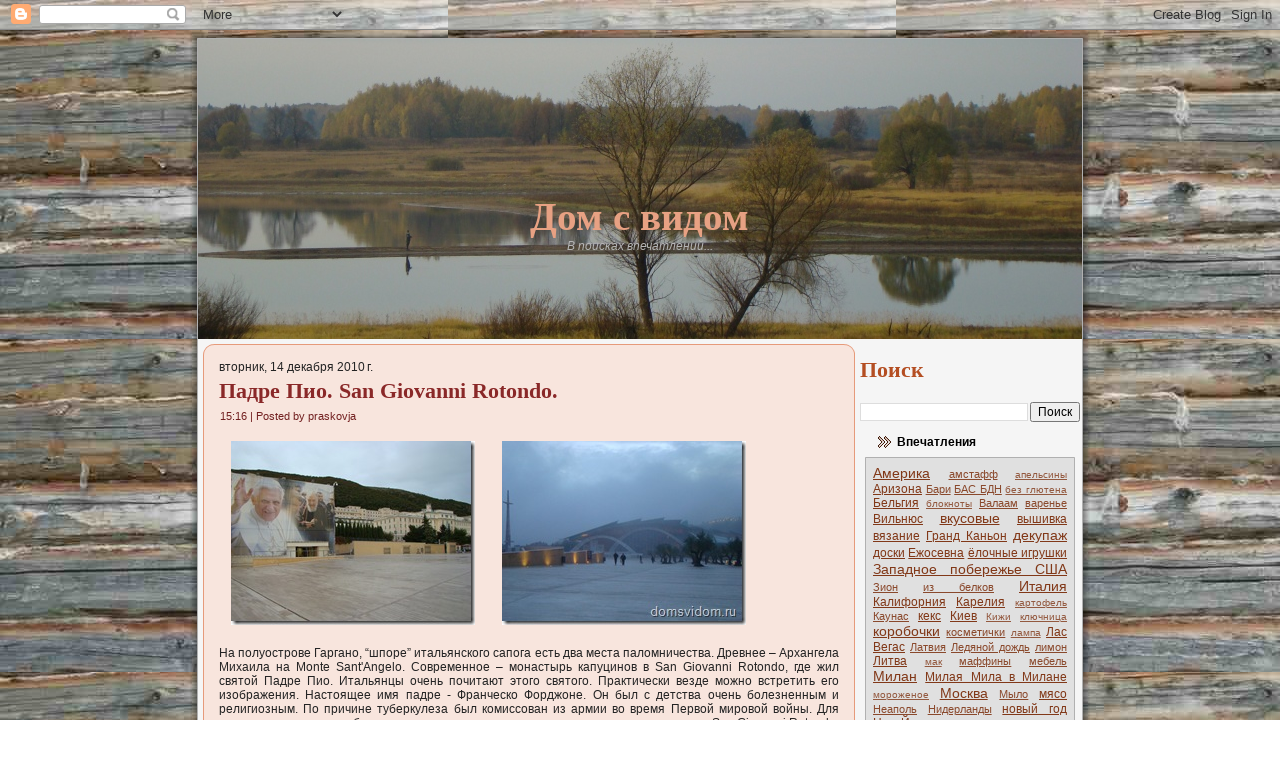

--- FILE ---
content_type: text/html; charset=UTF-8
request_url: https://domsvidom.ru/2010/12/%D0%BF%D0%B0%D0%B4%D1%80%D0%B5-%D0%BF%D0%B8%D0%BE-san-giovanni-rotondo.html
body_size: 35369
content:
<!DOCTYPE html>
<html dir='ltr' xmlns='http://www.w3.org/1999/xhtml' xmlns:b='http://www.google.com/2005/gml/b' xmlns:data='http://www.google.com/2005/gml/data' xmlns:expr='http://www.google.com/2005/gml/expr'>
<head>
<link href='https://www.blogger.com/static/v1/widgets/2944754296-widget_css_bundle.css' rel='stylesheet' type='text/css'/>
<meta content='text/html; charset=UTF-8' http-equiv='Content-Type'/>
<meta content='blogger' name='generator'/>
<link href='https://domsvidom.ru/favicon.ico' rel='icon' type='image/x-icon'/>
<link href='http://domsvidom.ru/2010/12/%D0%BF%D0%B0%D0%B4%D1%80%D0%B5-%D0%BF%D0%B8%D0%BE-san-giovanni-rotondo.html' rel='canonical'/>
<link rel="alternate" type="application/atom+xml" title="Дом с видом - Atom" href="https://domsvidom.ru/feeds/posts/default" />
<link rel="alternate" type="application/rss+xml" title="Дом с видом - RSS" href="https://domsvidom.ru/feeds/posts/default?alt=rss" />
<link rel="service.post" type="application/atom+xml" title="Дом с видом - Atom" href="https://www.blogger.com/feeds/684146426134539626/posts/default" />

<!--Can't find substitution for tag [blog.ieCssRetrofitLinks]-->
<link href='https://blogger.googleusercontent.com/img/b/R29vZ2xl/AVvXsEj40bSiZKP1n_49Qp-GVRQbLuvwfqKDuRE6edWYMik-ACJL235JUnQsOwucy1SqeYmL4KWbAIA7Z2ShPiCHZ49GtAszaYG41THjZVpX7sNXb-xpPplFWmg5wHUsL5Ea3Wr9KZ7scii-Nfk/?imgmax=800' rel='image_src'/>
<meta content='http://domsvidom.ru/2010/12/%D0%BF%D0%B0%D0%B4%D1%80%D0%B5-%D0%BF%D0%B8%D0%BE-san-giovanni-rotondo.html' property='og:url'/>
<meta content='Падре Пио. San Giovanni Rotondo.' property='og:title'/>
<meta content='    На полуострове Гаргано, “шпоре” итальянского сапога есть два места паломничества. Древнее – Архангела Михаила на Monte Sant&#39;Angelo. Совр...' property='og:description'/>
<meta content='https://blogger.googleusercontent.com/img/b/R29vZ2xl/AVvXsEj40bSiZKP1n_49Qp-GVRQbLuvwfqKDuRE6edWYMik-ACJL235JUnQsOwucy1SqeYmL4KWbAIA7Z2ShPiCHZ49GtAszaYG41THjZVpX7sNXb-xpPplFWmg5wHUsL5Ea3Wr9KZ7scii-Nfk/w1200-h630-p-k-no-nu/?imgmax=800' property='og:image'/>
<meta content='IE=EmulateIE7' http-equiv='X-UA-Compatible'/>
<meta content='BE64614B9719DFBAAF47C5FED3A0981B' name='msvalidate.01'/>
<meta content='63940e5962f8bcd4' name='yandex-verification'/>
<title>Дом с видом: Падре Пио. San Giovanni Rotondo.</title>
<style id='page-skin-1' type='text/css'><!--
/* begin Page */
/* Generated with Artisteer version 2.3.0.23326, file checksum is 1CBDD9F4. */
body
{
margin: 0 auto;
padding: 0;
background-color: #FFFFFF;
background-image: url('https://blogger.googleusercontent.com/img/b/R29vZ2xl/AVvXsEhbMMVQdKSLdRynLjaZc8iZK-BhJ3HetT8M6d011Y3DCQ6tAH73rmiKYiSNJ-6ojW3BiFnWmbah7i7pKBiWN6BaLK0CoLdTSklmJzAOhbRVo13V1vOPmDgcxeWRw6GZh7f5j7EgxZ4ot7Aa/s800/Page-BgTexture.jpg');
background-repeat: repeat;
background-attachment: scroll;
background-position: top left;
}
#art-main
{
position: relative;
width: 100%;
left: 0;
top: 0;
}
#art-page-background-gradient
{
position: absolute;
background-image: url('https://blogger.googleusercontent.com/img/b/R29vZ2xl/AVvXsEj-T51mx2-LOaRufF91HIVdpA6LPrO8hf9YyjdWmihOOQ_WJzQJjdl846Bnj8lnbjLxPqybLu9MaVxdFjxKgvBbZ1StKPwc-CrxLe1gl2mQ5FkWw-pUhkmhil-ULaSmEFVpWdY7gYEWAFGW/s800/Page-BgGradient.jpg');
background-repeat: repeat-x;
top:0;
width:100%;
height: 309px;
}
#art-page-background-gradient
{
background-position: top left;
}
.cleared
{
float: none;
clear: both;
margin: 0;
padding: 0;
border: none;
font-size:1px;
}
form
{
padding:0 !important;
margin:0 !important;
}
table.position
{
position: relative;
width: 100%;
table-layout: fixed;
}
#navbar
{
position: relative;
z-index:10;
}
#comments{
padding:0 15px 15px 15px;
}
#ArchiveList ul li
{
text-indent: -10px !important;
padding:0 0 0 15px;
}
.profile-datablock, .profile-textblock {
margin:0 0 .75em;
line-height:1.4em;
}
.profile-img {
float: left;
margin-top: 0;
margin-right: 5px;
margin-bottom: 5px;
margin-left: 0;
border: 5px solid #889977;
}
.profile-data {
font-weight: bold;
}
.blog-pager{
margin-left:15px;
}
.post-feeds{
margin-left:15px;
}
.blog-feeds
{
margin-left:15px;
}
/* for Blogger Page Elements */
body#layout div.art-Header{
height: auto;
width: 100%;
}
body#layout .art-contentLayout{
margin-top: 18px;
padding-top: 2px;
width: 100%
}
body#layout .art-Sheet{
width: 100%;
}
body#layout .art-Footer{
width: 100%;
}
body#layout .art-sidebar1{
width: 25%;
}
body#layout .art-sidebar2{
width: 25%;
}
body#layout .art-content{
width: 50%;
}
body#layout .art-Footer .art-Footer-text{
height: 85px;
}
body#layout .art-BlockContent-body{
padding: 0;
}
body#layout .art-Block-body{
padding: 0;
}
body#layout .art-nav{
height: auto;
}
/* search results  */
#uds-searchControl .gsc-results, #uds-searchControl .gsc-tabhActive
{
background-color: transparent !important;
}/* end Page */
/* begin Box, Sheet */
.art-Sheet
{
position:relative;
z-index:0;
margin:0 auto;
width: 900px;
min-width:31px;
min-height:31px;
}
.art-Sheet-body
{
position: relative;
z-index: 1;
padding: 8px;
}
.art-Sheet-tr, .art-Sheet-tl, .art-Sheet-br, .art-Sheet-bl, .art-Sheet-tc, .art-Sheet-bc,.art-Sheet-cr, .art-Sheet-cl
{
position:absolute;
z-index:-1;
}
.art-Sheet-tr, .art-Sheet-tl, .art-Sheet-br, .art-Sheet-bl
{
width: 58px;
height: 58px;
background-image: url('https://blogger.googleusercontent.com/img/b/R29vZ2xl/AVvXsEiQBD2m1iUKUbGtAlsJPjcv4VBtvEAfpuh6NxNwQN5OTZV-gvb2BmekwIWCTVJBJw-EkcmRYu47azeChyphenhyphenBYK3nXM-z4azxVqQZJzGW6kjPSGiuHaWtg2Bo_ipaXVkLEtEtwAT7yRBze8dMg/s800/Sheet-s.png');
}
.art-Sheet-tl
{
top:0;
left:0;
clip: rect(auto, 29px, 29px, auto);
}
.art-Sheet-tr
{
top: 0;
right: 0;
clip: rect(auto, auto, 29px, 29px);
}
.art-Sheet-bl
{
bottom: 0;
left: 0;
clip: rect(29px, 29px, auto, auto);
}
.art-Sheet-br
{
bottom: 0;
right: 0;
clip: rect(29px, auto, auto, 29px);
}
.art-Sheet-tc, .art-Sheet-bc
{
left: 29px;
right: 29px;
height: 58px;
background-image: url('https://blogger.googleusercontent.com/img/b/R29vZ2xl/AVvXsEgabZnPWe6HIwH3T2uWEMjPEErmF966SOkWzEmGKrqGpD7DKv1bCUfEOnutYewc7wvS_slONWsfqqYMcwZYzNh57qnOhgT-GexKR5IoUw0RR5Ayoj5Rx1nzAqES-gcr-BXkwE9ShkAMYeP1/s800/Sheet-h.png');
}
.art-Sheet-tc
{
top: 0;
clip: rect(auto, auto, 29px, auto);
}
.art-Sheet-bc
{
bottom: 0;
clip: rect(29px, auto, auto, auto);
}
.art-Sheet-cr, .art-Sheet-cl
{
top: 29px;
bottom: 29px;
width: 58px;
background-image: url('https://blogger.googleusercontent.com/img/b/R29vZ2xl/AVvXsEjfT5k1ISw_GsHWS0lHQGK-ljwv-3eLLu-l33vqVbC7Qb4x_iMNJO7JiVxrYVe-sC8XOk6oQ6wO0noHflbv9QwO-JaX1_m92oru4uBpEvBKD25z3UD2TnMaZSLDNwHYNm7tggyFISbCJIKZ/s800/Sheet-v.png');
}
.art-Sheet-cr
{
right:0;
clip: rect(auto, auto, auto, 29px);
}
.art-Sheet-cl
{
left:0;
clip: rect(auto, 29px, auto, auto);
}
.art-Sheet-cc
{
position:absolute;
z-index:-1;
top: 29px;
left: 29px;
right: 29px;
bottom: 29px;
background-color: #F5F5F5;
}
.art-Sheet
{
margin-top: 1px !important;
}
#art-page-background-simple-gradient, #art-page-background-gradient, #art-page-background-glare
{
min-width:900px;
}
/* end Box, Sheet */
/* begin Header */
div.art-Header
{
margin: 0 auto;
position: relative;
z-index:0;
width: 884px;
height: 300px;
}
div.art-Header-jpeg
{
position: absolute;
z-index:-1;
top: 0;
left: 0;
width: 884px;
height: 300px;
background-image: url('https://blogger.googleusercontent.com/img/b/R29vZ2xl/AVvXsEjPpnodu_riKRwATuUxuyvJJuPh4r8U6ZLsuBlvcOKloZNm7r4_hjNS5qzAvdnEDVejKEN-UBnOWnop54hshtkfsyNJpv8KMlKBTzMTdbddPwv7-u5auMaHUZoBU2IMdQB3n4NM8AueB-DL-4Jo342IwsvayaXb5OZ948ZWbY0UmTJjJB6TPRt3W_7K_A/s884/DomSVidomAutumnCover2014-884x300.JPG');
background-repeat: no-repeat;
background-position: center center;
}
/* end Header Winter logo https://blogger.googleusercontent.com/img/b/R29vZ2xl/AVvXsEhANNWEG_dmq_9cA17zx65oK6TtdXiEyaP3AEymegAEHFmd8vFAklMcUgyirXCZbOLZ8Wo0cCZcoVOJIQgx2Q_5xb1COh4qwcIEpY0mAVf4_r7H5mczNgDjJvZ_HWA53NRTvqUyElgiBfsd/s1600/domsvidomwintercover884.jpg */
/* Standard logo http://img38.imageshack.us/img38/5650/headernb.jpg OR http://imagizer.imageshack.us/a/img843/4909/tne4e.jpg*/
/*autumn https://blogger.googleusercontent.com/img/b/R29vZ2xl/AVvXsEgY9c0-AUgxgGQ65FZjYjdzbnwSg3XgMNN3uGw2NwK9koQFWzjvO1VHceKJc-U2w4BPkfiwB5HFO8u4ZFd0qZ9ibtAqLJW36Eh44JYyV1KrsS_ryUeebIl_1rj_yOPp9Iy6CYisDnvlh4yA/s1600/DomSVidomAutumnCover2014-884x300.JPG */
/* begin Logo */
.art-Logo
{
display : block;
position: absolute;
left: 10px;
top: 110px;
width: 863px;
}
h1.art-Logo-name
{
display: block;
text-align: center;
}
h1.art-Logo-name, h1.art-Logo-name a, h1.art-Logo-name a:link, h1.art-Logo-name a:visited, h1.art-Logo-name a:hover
{
font-family: "Palatino Linotype", Georgia, "Times New Roman", Times, Serif;
font-size: 39px;
font-style: normal;
font-weight: bold;
text-decoration: none;
padding:0;
margin:0;
color: #E7A183 !important;
}
.art-Logo-text
{
display: block;
text-align: center;
}
.art-Logo-text, .art-Logo-text a
{
font-family: "Comic Sans MS", Tahoma, Arial, Sans-Serif;
font-size: 12px;
font-style: italic;
font-weight: normal;
padding:0;
margin:0;
color: #B5B5B5 !important;
}
/* end Logo */
/* begin ContentLayout */
.art-contentLayout
{
position: relative;
margin-bottom: 0px;
width: 884px;
}
/* end ContentLayout */
/* begin Box, Block */
.art-Block
{
position:relative;
z-index:0;
margin:0 auto;
min-width:1px;
min-height:1px;
}
.art-Block-body
{
position: relative;
z-index: 1;
padding: 0px;
}
.art-Block
{
margin: 5px;
}
/* end Box, Block */
/* begin BlockHeader */
.art-BlockHeader
{
position:relative;
z-index:0;
height: 30px;
padding: 0 8px;
margin-bottom: 0px;
}
.art-BlockHeader .t
{
height: 30px;
color: #000000;
font-family: Verdana, Geneva, Arial, Helvetica, Sans-Serif;
font-size: 12px;
font-style: normal;
font-weight: bold;
white-space : nowrap;
padding: 0 6px;
line-height: 30px;
}
.art-BlockHeader .l, .art-BlockHeader .r
{
display:block;
position:absolute;
z-index:-1;
height: 30px;
background-image: url('https://lh3.googleusercontent.com/blogger_img_proxy/AEn0k_scjmvnEOp5hza33YjKtleO7z0kWPGMrKxxbxBTi-oVohPUlLSMoNMiPrIRWiMsuz6SBZ-ymcp7lVL2NVXzz9gxGSmlmDgGjjQSuMBg_3IMNPh2GsTBw12vQA=s0-d');
}
.art-BlockHeader .l
{
left:0;
right:5px;
}
.art-BlockHeader .r
{
width:884px;
right:0;
clip: rect(auto, auto, auto, 879px);
}
.art-header-tag-icon
{
height: 30px;
background-position:left top;
background-image: url('https://blogger.googleusercontent.com/img/b/R29vZ2xl/AVvXsEjudjZXaSB8Wwsa3cNxM1c_bnhehkHyrzVoqzNF81OPJMCraTpa3_hHWqtEkv4iZ0O7E7qyWzwuqUj-tFpThwgR-bmInrI69_yWhyNkKbN2wBFE2D3j_3p7JZU2gjis5AFZupNLW8e4FjBc/s800/BlockHeaderIcon.png');
padding:0 0 0 13px;
background-repeat: no-repeat;
min-height: 12px;
margin: 0 0 0 5px;
}
/* end BlockHeader */
/* begin Box, BlockContent */
.art-BlockContent
{
position:relative;
z-index:0;
margin:0 auto;
min-width:11px;
min-height:11px;
}
.art-BlockContent-body
{
position: relative;
z-index: 1;
padding: 8px;
}
.art-BlockContent-tr, .art-BlockContent-tl, .art-BlockContent-br, .art-BlockContent-bl, .art-BlockContent-tc, .art-BlockContent-bc,.art-BlockContent-cr, .art-BlockContent-cl
{
position:absolute;
z-index:-1;
}
.art-BlockContent-tr, .art-BlockContent-tl, .art-BlockContent-br, .art-BlockContent-bl
{
width: 10px;
height: 10px;
background-image: url('https://blogger.googleusercontent.com/img/b/R29vZ2xl/AVvXsEiNEcEBWuxhGFWOATDqzOWCqTilqhU9Bp7NJa2iE1QwWH-T6ozwQg7wIUs9mJDZXJi9e-Li2NycsllnkCaJwfLEHKT5R3sRvSbIRsXYgxUyIBV1BhT1xXYkLWdA7IOQCYH1UlL6tOKP83bx/s800/BlockContent-s.png');
}
.art-BlockContent-tl
{
top:0;
left:0;
clip: rect(auto, 5px, 5px, auto);
}
.art-BlockContent-tr
{
top: 0;
right: 0;
clip: rect(auto, auto, 5px, 5px);
}
.art-BlockContent-bl
{
bottom: 0;
left: 0;
clip: rect(5px, 5px, auto, auto);
}
.art-BlockContent-br
{
bottom: 0;
right: 0;
clip: rect(5px, auto, auto, 5px);
}
.art-BlockContent-tc, .art-BlockContent-bc
{
left: 5px;
right: 5px;
height: 10px;
background-image: url('https://blogger.googleusercontent.com/img/b/R29vZ2xl/AVvXsEjUssdrEvUXT5yQwql2LwqINSu_-5XMECQxmn11Q1EsmTaUqYlMi7LISX8tZmjpaPpXfqm0Y1Z_kUvqx_SeA94ThB7M7XTbL0EOD-b9XO-BvTry7orl9MIzJ3w9eAstiiOOf8MQnuMSB_Di/s800/BlockContent-h.png');
}
.art-BlockContent-tc
{
top: 0;
clip: rect(auto, auto, 5px, auto);
}
.art-BlockContent-bc
{
bottom: 0;
clip: rect(5px, auto, auto, auto);
}
.art-BlockContent-cr, .art-BlockContent-cl
{
top: 5px;
bottom: 5px;
width: 10px;
background-image: url('https://blogger.googleusercontent.com/img/b/R29vZ2xl/AVvXsEg812BO7pEdqTMmqqR__sBNPgPKBhPLJA3g0wVAj6MvSthzPxVyX801vRrqlsHRpzwNiw9IQJGvlaS4gWEgfMTrQKHBDHD28QZOojNux2YPgYIYZnTBUmvs2g3Ggx4GFSk4i7hYlxCgQ9bF/s800/BlockContent-v.png');
}
.art-BlockContent-cr
{
right:0;
clip: rect(auto, auto, auto, 5px);
}
.art-BlockContent-cl
{
left:0;
clip: rect(auto, 5px, auto, auto);
}
.art-BlockContent-cc
{
position:absolute;
z-index:-1;
top: 5px;
left: 5px;
right: 5px;
bottom: 5px;
background-color: #E0E0E0;
}
.art-BlockContent-body
{
color:#212121;
font-family: Verdana, Geneva, Arial, Helvetica, Sans-Serif;
font-size: 12px;
font-style: normal;
font-weight: normal;
}
.art-BlockContent-body a:link
{
color: #813818;
font-family: Verdana, Geneva, Arial, Helvetica, Sans-Serif;
text-decoration: underline;
}
.art-BlockContent-body a:visited, .art-BlockContent-body a.visited
{
color: #C63939;
font-family: Verdana, Geneva, Arial, Helvetica, Sans-Serif;
text-decoration: underline;
}
.art-BlockContent-body a:hover, .art-BlockContent-body a.hover
{
color: #1A1A1A;
font-family: Verdana, Geneva, Arial, Helvetica, Sans-Serif;
text-decoration: none;
}
.art-BlockContent-body ul
{
list-style-type: none;
color: #454545;
margin:0;
padding:0;
}
.art-BlockContent-body ul li
{
font-family: Verdana, Geneva, Arial, Helvetica, Sans-Serif;
font-size: 12px;
text-decoration: none;
line-height: 125%;
line-height: 1.25em;
padding: 0px 0 0px 10px;
background-image: url('https://blogger.googleusercontent.com/img/b/R29vZ2xl/AVvXsEgtHU7KVhdh-MyRiWKLgSMx8VuIgInsfp2fxJrRJopB_qMMix1bt-ny8DZWCoAS3Ie_szPpRuNl2EGBWWqXuWtFoRIr_Dt5vMuO7smHFupvtABk2k-djAYU1sQ3aeiaGHGNupwBnJor8hDU/s800/BlockContentBullets.png');
background-repeat: no-repeat;
}
/* Variable definitions
====================
<Variable name="textcolor" description="Block Text Color"
type="color" default="#212121">
<Variable name="linkcolor" description="Block Link Color"
type="color" default="#813818">
<Variable name="visitedlinkcolor" description="Block Visited Link Color"
type="color" default="#C63939">
<Variable name="hoveredlinkcolor" description="Block Hovered Link Color"
type="color" default="#1A1A1A">
*/
.art-BlockContent-body
{
color: #212121;
}
.art-BlockContent-body a:link
{
color: #813818;
}
.art-BlockContent-body a:visited, .art-BlockContent-body a.visited
{
color: #C63939;
}
.art-BlockContent-body a:hover, .art-BlockContent-body a.hover
{
color: #1A1A1A;
}
.toggle span
{
color: #813818;
}
.gsc-branding-text {
color: #212121 !important;
}
/* end Box, BlockContent */
/* begin Box, Post */
.art-Post
{
position:relative;
z-index:0;
margin:0 auto;
min-width:23px;
min-height:23px;
}
.art-Post-body
{
position: relative;
z-index: 1;
padding: 16px;
}
.art-Post-tr, .art-Post-tl, .art-Post-br, .art-Post-bl, .art-Post-tc, .art-Post-bc,.art-Post-cr, .art-Post-cl
{
position:absolute;
z-index:-1;
}
.art-Post-tr, .art-Post-tl, .art-Post-br, .art-Post-bl
{
width: 22px;
height: 22px;
background-image: url('https://blogger.googleusercontent.com/img/b/R29vZ2xl/AVvXsEjnhMEo4SUenOdGoDpmfDENK7PkCcTFep_C4BcjP4hOviQ519ZiK-vBf-0_3NuPiolgwKDY4O0e0r0O6roeO4_nEB3rnPwz_HCLxEq2O4AO35EGgSBLTGNou6nyQkngLB12U27UJtE2Uh4x/s800/Post-s.png');
}
.art-Post-tl
{
top:0;
left:0;
clip: rect(auto, 11px, 11px, auto);
}
.art-Post-tr
{
top: 0;
right: 0;
clip: rect(auto, auto, 11px, 11px);
}
.art-Post-bl
{
bottom: 0;
left: 0;
clip: rect(11px, 11px, auto, auto);
}
.art-Post-br
{
bottom: 0;
right: 0;
clip: rect(11px, auto, auto, 11px);
}
.art-Post-tc, .art-Post-bc
{
left: 11px;
right: 11px;
height: 22px;
background-image: url('https://blogger.googleusercontent.com/img/b/R29vZ2xl/AVvXsEhp8yh0erGnOMl3SVJrwSiLHlcBFkYJ3AMu9sYXRZ3M4q3GBes_a9EDX897Oi3H1bDSiiOX-T5A9WHtliqUWFyfPYnK692MXrL9QFOlPYOj1KdIgGmhk_HgvUxclVYgVRZ9ATZ5rRa_mOwb/s800/Post-h.png');
}
.art-Post-tc
{
top: 0;
clip: rect(auto, auto, 11px, auto);
}
.art-Post-bc
{
bottom: 0;
clip: rect(11px, auto, auto, auto);
}
.art-Post-cr, .art-Post-cl
{
top: 11px;
bottom: 11px;
width: 22px;
background-image: url('https://blogger.googleusercontent.com/img/b/R29vZ2xl/AVvXsEhPdotkJYHsZ2DcSvQai6zUjvZhyphenhyphenKmaMaZNs6vyApuRvnFcaUKnN6gdgaPEPHJVsAL_d_9Iz6XuCW1emuKBQd6P-zMzboj06rqCbqxE92F3eag6DcxqGUDa5gPuSlas2EvzIiaoWq_Hu9RC/s800/Post-v.png');
}
.art-Post-cr
{
right:0;
clip: rect(auto, auto, auto, 11px);
}
.art-Post-cl
{
left:0;
clip: rect(auto, 11px, auto, auto);
}
.art-Post-cc
{
position:absolute;
z-index:-1;
top: 11px;
left: 11px;
right: 11px;
bottom: 11px;
background-color: #F8E5DD;
}
.art-Post
{
margin: 5px;
}
/* Start images */
a img
{
border: 0;
}
.art-article img, img.art-article
{
margin: 1em;
}
.art-metadata-icons img
{
border: none;
vertical-align: middle;
margin: 2px;
}
/* Finish images */
/* Start tables */
.art-article table, table.art-article
{
border-collapse: collapse;
margin: 1px;
width:auto;
}
.art-article table, table.art-article .art-article tr, .art-article th, .art-article td
{
background-color:Transparent;
}
.art-article th, .art-article td
{
padding: 2px;
border: solid 1px #949494;
vertical-align: top;
text-align:left;
}
.art-article th
{
text-align: center;
vertical-align: middle;
padding: 7px;
}
/* Finish tables */
pre
{
overflow: auto;
padding: 0.1em;
}
#uds-searchControl .gsc-results, #uds-searchControl .gsc-tabhActive
{
border-color: #949494 !important;
}
/* end Box, Post */
/* begin PostHeaderIcon */
.art-PostHeader
{
text-decoration:none;
margin: 0.2em 0;
padding: 0;
font-weight:normal;
font-style:normal;
letter-spacing:normal;
word-spacing:normal;
font-variant:normal;
text-decoration:none;
font-variant:normal;
text-transform:none;
text-align:left;
text-indent:0;
line-height:inherit;
font-family: "Palatino Linotype", Georgia, "Times New Roman", Times, Serif;
font-size: 22px;
font-style: normal;
font-weight: bold;
text-align: left;
color: #732121;
}
.art-PostHeader a, .art-PostHeader a:link, .art-PostHeader a:visited, .art-PostHeader a:hover
{
font-family: "Palatino Linotype", Georgia, "Times New Roman", Times, Serif;
font-size: 22px;
font-style: normal;
font-weight: bold;
text-align: left;
margin:0;
color: #732121;
}
/* end PostHeaderIcon */
/* begin PostHeader */
.art-PostHeader a:link
{
font-family: "Palatino Linotype", Georgia, "Times New Roman", Times, Serif;
text-decoration: none;
text-align: left;
color: #8A2828;
}
.art-PostHeader a:visited, .art-PostHeader a.visited
{
font-family: "Palatino Linotype", Georgia, "Times New Roman", Times, Serif;
text-decoration: none;
text-align: left;
color: #424242;
}
.art-PostHeader a:hover, .art-PostHeader a.hovered
{
font-family: "Palatino Linotype", Georgia, "Times New Roman", Times, Serif;
text-decoration: none;
text-align: left;
color: #1A1A1A;
}
/* end PostHeader */
/* begin PostIcons */
.art-PostHeaderIcons
{
padding:1px;
}
.art-PostHeaderIcons, .art-PostHeaderIcons a, .art-PostHeaderIcons a:link, .art-PostHeaderIcons a:visited, .art-PostHeaderIcons a:hover
{
font-family: Verdana, Geneva, Arial, Helvetica, Sans-Serif;
font-size: 11px;
color: #732121;
}
.art-PostHeaderIcons a, .art-PostHeaderIcons a:link, .art-PostHeaderIcons a:visited, .art-PostHeaderIcons a:hover
{
margin:0;
}
.art-PostHeaderIcons a:link
{
font-family: Verdana, Geneva, Arial, Helvetica, Sans-Serif;
text-decoration: underline;
color: #853A19;
}
.art-PostHeaderIcons a:visited, .art-PostHeaderIcons a.visited
{
font-family: Verdana, Geneva, Arial, Helvetica, Sans-Serif;
text-decoration: underline;
color: #853A19;
}
.art-PostHeaderIcons a:hover, .art-PostHeaderIcons a.hover
{
font-family: Verdana, Geneva, Arial, Helvetica, Sans-Serif;
text-decoration: none;
color: #4F4F4F;
}
/* end PostIcons */
/* begin PostContent */
/* Content Text Font & Color (Default) */
body
{
font-family: Verdana, Geneva, Arial, Helvetica, Sans-Serif;
font-size: 12px;
font-style: normal;
font-weight: normal;
color: #242424;
}
.art-PostContent p
{
margin: 0.5em 0;
}
.art-PostContent, .art-PostContent p
{
font-family: Verdana, Geneva, Arial, Helvetica, Sans-Serif;
font-size: 12px;
font-style: normal;
font-weight: normal;
text-align: justify;
color: #242424;
}
.art-PostContent
{
margin:0;
}
/* Start Content link style */
/*
The right order of link pseudo-classes: Link-Visited-Hover-Focus-Active.
http://www.w3schools.com/CSS/css_pseudo_classes.asp
http://meyerweb.com/eric/thoughts/2007/06/11/who-ordered-the-link-states/
*/
a
{
font-family: Verdana, Geneva, Arial, Helvetica, Sans-Serif;
text-decoration: underline;
color: #A63030;
}
/* Adds special style to an unvisited link. */
a:link
{
font-family: Verdana, Geneva, Arial, Helvetica, Sans-Serif;
text-decoration: underline;
color: #A63030;
}
/* Adds special style to a visited link. */
a:visited, a.visited
{
font-family: Verdana, Geneva, Arial, Helvetica, Sans-Serif;
text-decoration: underline;
color: #4F4F4F;
}
/* :hover - adds special style to an element when you mouse over it. */
a:hover, a.hover
{
font-family: Verdana, Geneva, Arial, Helvetica, Sans-Serif;
text-decoration: none;
color: #1A1A1A;
}
/* Finish Content link style */
/* Resert some headings default style & links default style for links in headings*/
h1, h2, h3, h4, h5, h6,
h1 a, h2 a, h3 a, h4 a, h5 a, h6 a
h1 a:hover, h2 a:hover, h3 a:hover, h4 a:hover, h5 a:hover, h6 a:hover
h1 a:visited, h2 a:visited, h3 a:visited, h4 a:visited, h5 a:visited, h6 a:visited
{
font-weight: normal;
font-style: normal;
text-decoration: none;
}
/* Start Content headings Fonts & Colors  */
h1, h1 a, h1 a:link, h1 a:visited, h1 a:hover
{
font-family: "Palatino Linotype", Georgia, "Times New Roman", Times, Serif;
font-size: 28px;
font-style: normal;
font-weight: bold;
text-align: left;
color: #853A19;
}
h2, h2 a, h2 a:link, h2 a:visited, h2 a:hover
{
font-family: "Palatino Linotype", Georgia, "Times New Roman", Times, Serif;
font-size: 22px;
font-style: normal;
font-weight: bold;
text-align: left;
color: #B44E22;
}
h3, h3 a, h3 a:link, h3 a:visited, h3 a:hover
{
font-family: "Palatino Linotype", Georgia, "Times New Roman", Times, Serif;
font-size: 18px;
font-style: normal;
font-weight: bold;
text-align: left;
color: #6B6B6B;
}
h4, h4 a, h4 a:link, h4 a:visited, h4 a:hover
{
font-family: "Palatino Linotype", Georgia, "Times New Roman", Times, Serif;
font-size: 16px;
font-style: normal;
font-weight: bold;
text-align: left;
color: #242424;
}
h5, h5 a, h5 a:link, h5 a:visited, h5 a:hover
{
font-family: "Palatino Linotype", Georgia, "Times New Roman", Times, Serif;
font-size: 14px;
font-style: normal;
font-weight: bold;
text-align: left;
color: #242424;
}
h6, h6 a, h6 a:link, h6 a:visited, h6 a:hover
{
font-family: "Palatino Linotype", Georgia, "Times New Roman", Times, Serif;
font-size: 14px;
font-style: normal;
font-weight: bold;
text-align: left;
color: #242424;
}
/* Finish Content headings Fonts & Colors  */
#uds-searchControl .gsc-results,
#uds-searchControl .gsc-tabhActive
{
font-family: Verdana, Geneva, Arial, Helvetica, Sans-Serif;
font-size: 12px;
font-style: normal;
font-weight: normal;
text-align: justify;
color: #242424 !important;
}
#uds-searchControl a,
#uds-searchControl .gs-result .gs-title *,
#uds-searchControl .gs-visibleUrl ,
#uds-searchControl .gsc-tabhInactive
{
font-family: Verdana, Geneva, Arial, Helvetica, Sans-Serif;
text-decoration: underline;
color: #A63030 !important;
}/* end PostContent */
/* begin PostBullets */
/* Start Content list */
ol, ul
{
color: #4A4A4A;
margin:1em 0 1em 2em;
padding:0;
font-family: Verdana, Geneva, Arial, Helvetica, Sans-Serif;
font-size: 12px;
}
li ol, li ul
{
margin:0.5em 0 0.5em 2em;
padding:0;
}
li
{
margin:0.2em 0;
padding:0;
}
ul
{
list-style-type: none;
}
ol
{
list-style-position:inside;
}
.art-Post li
{
padding:0px 0 0px 18px;
line-height:1.2em;
}
.art-Post ol li, .art-Post ul ol li
{
background: none;
padding-left:0;
}
.art-Post ul li, .art-Post ol ul li
{
background-image: url('https://blogger.googleusercontent.com/img/b/R29vZ2xl/AVvXsEg8LTUfm_fz2pmLhP7ybn1lnfyj7ruaGc16DjmRLbuniZfvOzH5sQQIeb4buQJaiZYPLBJLM-vAOC97c7UsJHjl_T7TtyObsOT2pNenasghQdWCeKLcqyNZ20HfW3A3YAFbnvC9I5I9BwwL/s800/PostBullets.png');
background-repeat:no-repeat;
padding-left:18px;
}
/* Finish Content list */
/* end PostBullets */
/* begin PostQuote */
/* Start blockquote */
blockquote,
blockquote p,
.art-PostContent blockquote p
{
color:#180707;
font-family: Verdana, Geneva, Arial, Helvetica, Sans-Serif;
font-style: italic;
font-weight: normal;
text-align: left;
}
blockquote,
.art-PostContent blockquote
{
margin:10px 10px 10px 50px;
padding:5px 5px 5px 28px;
background-color:#F2D4D4;
background-image:url('https://blogger.googleusercontent.com/img/b/R29vZ2xl/AVvXsEi_EGo2utGuzTXD1pu0SFc7BxJwvAXLDbGgmUGAgcIb6dhZfLPsNlY5q-6Dnd6PargyLuvQ_jnkrv82Qj7NQJgGBbyAoKPKwwpbIM9Zr2U4sqUp7JQgNDX_jiDreJFWcrylSg3ZfR86dLAd/s800/PostQuote.png');
background-position:left top;
background-repeat:no-repeat;
}
/* Finish blockuote */
/* end PostQuote */
/* begin PostIcons */
.art-PostFooterIcons
{
padding:1px;
}
.art-PostFooterIcons, .art-PostFooterIcons a, .art-PostFooterIcons a:link, .art-PostFooterIcons a:visited, .art-PostFooterIcons a:hover
{
font-family: Verdana, Geneva, Arial, Helvetica, Sans-Serif;
font-size: 11px;
text-decoration: none;
color: #8E2929;
}
.art-PostFooterIcons a, .art-PostFooterIcons a:link, .art-PostFooterIcons a:visited, .art-PostFooterIcons a:hover
{
margin:0;
}
.art-PostFooterIcons a:link
{
font-family: Verdana, Geneva, Arial, Helvetica, Sans-Serif;
text-decoration: underline;
color: #853A19;
}
.art-PostFooterIcons a:visited, .art-PostFooterIcons a.visited
{
font-family: Verdana, Geneva, Arial, Helvetica, Sans-Serif;
text-decoration: underline;
color: #853A19;
}
.art-PostFooterIcons a:hover, .art-PostFooterIcons a.hover
{
font-family: Verdana, Geneva, Arial, Helvetica, Sans-Serif;
text-decoration: none;
color: #4F4F4F;
}
/* end PostIcons */
/* begin Button */
.art-button-wrapper .art-button
{
display:inline-block;
width: auto;
outline:none;
border:none;
background:none;
line-height:32px;
margin:0 !important;
padding:0 !important;
overflow: visible;
cursor: default;
text-decoration: none !important;
z-index:0;
vertical-align: middle;
}
.art-button img, .art-button-wrapper img
{
margin: 0;
}
.art-button-wrapper
{
display:inline-block;
vertical-align: middle;
position:relative;
height: 32px;
overflow:hidden;
white-space: nowrap;
width: auto;
z-index:0;
}
.firefox2 .art-button-wrapper
{
display:block;
float:left;
}
.art-button-wrapper .art-button
{
display:block;
height: 32px;
font-family: Verdana, Geneva, Arial, Helvetica, Sans-Serif;
font-size: 12px;
font-style: normal;
font-weight: normal;
white-space: nowrap;
text-align: left;
padding: 0 16px !important;
line-height: 32px;
text-decoration: none !important;
color: #672D14 !important;
}
input, select
{
vertical-align: middle;
font-family: Verdana, Geneva, Arial, Helvetica, Sans-Serif;
font-size: 12px;
font-style: normal;
font-weight: normal;
}
.art-button-wrapper.hover .art-button, .art-button:hover
{
color: #F9EBEB !important;
text-decoration: none !important;
}
.art-button-wrapper.active .art-button
{
color: #EDEDED !important;
}
.art-button-wrapper .l, .art-button-wrapper .r
{
display:block;
position:absolute;
z-index:-1;
height: 96px;
background-image: url('https://blogger.googleusercontent.com/img/b/R29vZ2xl/AVvXsEh9AyOObPszgqz2RnYiUTe5sPFRs7OC6iKD3pieXKxV8K6aiyf15bNMtYKgrZYCCXnL_ykyFBU3IPBHdSO8bpFZqkalryWwaWfkYA_qXERUgLmrrbDcTccfqI4g1UeaGdzghPGP5XIvBDTw/s800/Button.png');
}
.art-button-wrapper .l
{
left:0;
right:13px;
}
.art-button-wrapper .r
{
width:415px;
right:0;
clip: rect(auto, auto, auto, 402px);
}
.art-button-wrapper.hover .l, .art-button-wrapper.hover .r
{
top: -32px;
}
.art-button-wrapper.active .l, .art-button-wrapper.active .r
{
top: -64px;
}
/* end Button */
/* begin Footer */
.art-Footer
{
position:relative;
z-index:0;
overflow:hidden;
width: 884px;
margin: 5px auto 0px auto;
}
.art-Footer .art-Footer-inner
{
height:1%;
position: relative;
z-index: 0;
padding: 8px;
text-align: center;
}
.art-Footer .art-Footer-background
{
position:absolute;
z-index:-1;
background-repeat:no-repeat;
background-image: url('https://lh3.googleusercontent.com/blogger_img_proxy/AEn0k_vYz3bMK5lWMprgT96g69NdgTdHnXpmRuMG6MEjDQq8fOYHieHwr858WBT9XguTXOsZCICYUlcFTwLZzbUzjo1Bbd_xeKC0AJ-da8bGfWUeFmH_c3w=s0-d');
width: 884px;
height: 150px;
bottom:0;
left:0;
}
.art-rss-tag-icon
{
position: relative;
display:block;
float:left;
background-image: url('https://blogger.googleusercontent.com/img/b/R29vZ2xl/AVvXsEgD8mKCgM3P8MO147zLDeRbsfVMbBVNn_BI3ehDKHUP3j371CjxZu5dqDGey_iCm_Wl-aS3J1TvuAfoXL9Z1ZIAF-SIcNmoMf7iWp6zIZTs113TkFbLCfnlRjrgdlYPQsjnkBq94enMv4r1/s800/rssIcon.png');
background-position: center right;
background-repeat: no-repeat;
margin: 0 5px 0 0;
height: 27px;
width: 26px;
cursor: default;
}
.art-Footer .art-Footer-text p
{
margin: 0;
}
.art-Footer .art-Footer-text
{
display:inline-block;
color:#121212;
font-family: Verdana, Geneva, Arial, Helvetica, Sans-Serif;
font-size: 11px;
}
.art-Footer .art-Footer-text a:link
{
text-decoration: none;
color: #512310;
font-family: Verdana, Geneva, Arial, Helvetica, Sans-Serif;
text-decoration: underline;
}
.art-Footer .art-Footer-text a:visited
{
text-decoration: none;
color: #4A4A4A;
font-family: Verdana, Geneva, Arial, Helvetica, Sans-Serif;
text-decoration: underline;
}
.art-Footer .art-Footer-text a:hover
{
text-decoration: none;
color: #4B1616;
font-family: Verdana, Geneva, Arial, Helvetica, Sans-Serif;
text-decoration: none;
}
/* end Footer */
/* begin PageFooter */
.art-page-footer, .art-page-footer a, .art-page-footer a:link, .art-page-footer a:visited, .art-page-footer a:hover
{
font-family:Arial;
font-size:10px;
letter-spacing:normal;
word-spacing:normal;
font-style:normal;
font-weight:normal;
text-decoration:underline;
color:#D96736;
}
.art-page-footer
{
margin:1em;
text-align:center;
text-decoration:none;
color:#666666;
}
/* end PageFooter */
/* begin LayoutCell */
.art-contentLayout .art-content
{
position: relative;
margin: 0;
padding: 0;
border: 0;
float: left;
overflow: hidden;
width: 662px;
}
.art-contentLayout .art-content-wide
{
position: relative;
margin: 0;
padding: 0;
border: 0;
float: left;
overflow: hidden;
width: 882px;
}
/* end LayoutCell */
/* begin LayoutCell */
.art-contentLayout .art-sidebar1
{
position: relative;
margin: 0;
padding: 0;
border: 0;
float: left;
overflow: hidden;
width: 220px;
}
/* end LayoutCell */

--></style>
<!--[if IE 6]> <style type="text/css"> /* begin Page */ /* Generated with Artisteer version 2.3.0.23326, file checksum is 1CBDD9F4. */ img { filter:expression(fixPNG(this)); } #ArchiveList ul li { behavior: expression(this.runtimeStyle.filter?'':this.runtimeStyle.filter=""); } #ArchiveList a.toggle, #ArchiveList a.toggle:link, #ArchiveList a.toggle:visited, #ArchiveList a.toggle:hover { color: expression(this.parentNode.currentStyle["color"]); } /* end Page */ /* begin Box, Sheet */ .art-Sheet, .art-Sheet-body { zoom:1; } .art-Sheet-body { position:static; } .art-Sheet-tr, .art-Sheet-tl, .art-Sheet-br, .art-Sheet-bl, .art-Sheet-tc, .art-Sheet-bc,.art-Sheet-cr, .art-Sheet-cl { font-size: 1px; background: none; } .art-Sheet-tr, .art-Sheet-tl, .art-Sheet-br, .art-Sheet-bl { behavior: expression(this.runtimeStyle.filter?'':this.runtimeStyle.filter="progid:DXImageTransform.Microsoft.AlphaImageLoader(src='" + GetStyleUrl()+"https://blogger.googleusercontent.com/img/b/R29vZ2xl/AVvXsEiQBD2m1iUKUbGtAlsJPjcv4VBtvEAfpuh6NxNwQN5OTZV-gvb2BmekwIWCTVJBJw-EkcmRYu47azeChyphenhyphenBYK3nXM-z4azxVqQZJzGW6kjPSGiuHaWtg2Bo_ipaXVkLEtEtwAT7yRBze8dMg/s800/Sheet-s.png',sizingMethod='scale')"); } .art-Sheet-tl { clip: rect(auto 29px 29px auto); } .art-Sheet-tr { left: expression(this.parentNode.offsetWidth-58+'px'); clip: rect(auto auto 29px 29px); } .art-Sheet-bl { top: expression(this.parentNode.offsetHeight-58+'px'); clip: rect(29px 29px auto auto); } .art-Sheet-br { top: expression(this.parentNode.offsetHeight-58+'px'); left: expression(this.parentNode.offsetWidth-58+'px'); clip: rect(29px auto auto 29px); } .art-Sheet-tc, .art-Sheet-bc { width: expression(this.parentNode.offsetWidth-58+'px'); behavior: expression(this.runtimeStyle.filter?'':this.runtimeStyle.filter="progid:DXImageTransform.Microsoft.AlphaImageLoader(src='" + GetStyleUrl()+"https://blogger.googleusercontent.com/img/b/R29vZ2xl/AVvXsEgabZnPWe6HIwH3T2uWEMjPEErmF966SOkWzEmGKrqGpD7DKv1bCUfEOnutYewc7wvS_slONWsfqqYMcwZYzNh57qnOhgT-GexKR5IoUw0RR5Ayoj5Rx1nzAqES-gcr-BXkwE9ShkAMYeP1/s800/Sheet-h.png',sizingMethod='scale')"); } .art-Sheet-tc { clip: rect(auto auto 29px auto); } .art-Sheet-bc { top: expression(this.parentNode.offsetHeight-58+'px'); clip: rect(29px auto auto auto); } .art-Sheet-cr, .art-Sheet-cl { height: expression(this.parentNode.offsetHeight-58+'px'); behavior: expression(this.runtimeStyle.filter?'':this.runtimeStyle.filter="progid:DXImageTransform.Microsoft.AlphaImageLoader(src='" + GetStyleUrl()+"https://blogger.googleusercontent.com/img/b/R29vZ2xl/AVvXsEjfT5k1ISw_GsHWS0lHQGK-ljwv-3eLLu-l33vqVbC7Qb4x_iMNJO7JiVxrYVe-sC8XOk6oQ6wO0noHflbv9QwO-JaX1_m92oru4uBpEvBKD25z3UD2TnMaZSLDNwHYNm7tggyFISbCJIKZ/s800/Sheet-v.png',sizingMethod='scale')"); } .art-Sheet-cr { left: expression(this.parentNode.offsetWidth-58+'px'); clip: rect(auto auto auto 29px); } .art-Sheet-cl { clip: rect(auto 29px auto auto); } .art-Sheet-cc { font-size: 1px; width: expression(this.parentNode.offsetWidth-58+'px'); height: expression(this.parentNode.offsetHeight-58+'px'); background-color: #F5F5F5; } #art-page-background-simple-gradient, #art-page-background-gradient, #art-page-background-glare { width:expression(document.body.clientWidth > 900 ? "100%" : "900px"); } /* end Box, Sheet */ /* begin Box, Block */ .art-Block, .art-Block-body { zoom:1; } .art-Block-body { position:static; } /* end Box, Block */ /* begin BlockHeader */ .art-BlockHeader, .art-BlockHeader { font-size: 1px; } .art-BlockHeader .l, .art-BlockHeader .r { background: none; behavior: expression(this.runtimeStyle.filter?'':this.runtimeStyle.filter="progid:DXImageTransform.Microsoft.AlphaImageLoader(src='" + GetStyleUrl()+"http://img38.imageshack.us/img38/2112/blockheaderni.png',sizingMethod='crop')"); } .art-BlockHeader .r { left: expression(this.parentNode.offsetWidth-884+'px'); clip: rect(auto auto auto 879px); } .art-BlockHeader .l { width: expression(this.parentNode.offsetWidth-5+'px'); } .art-header-tag-icon { background: none; behavior: expression(this.runtimeStyle.filter?'':this.runtimeStyle.filter="progid:DXImageTransform.Microsoft.AlphaImageLoader(src='" + GetStyleUrl()+"https://blogger.googleusercontent.com/img/b/R29vZ2xl/AVvXsEjudjZXaSB8Wwsa3cNxM1c_bnhehkHyrzVoqzNF81OPJMCraTpa3_hHWqtEkv4iZ0O7E7qyWzwuqUj-tFpThwgR-bmInrI69_yWhyNkKbN2wBFE2D3j_3p7JZU2gjis5AFZupNLW8e4FjBc/s800/BlockHeaderIcon.png',sizingMethod='crop')"); } /* end BlockHeader */ /* begin Box, BlockContent */ .art-BlockContent, .art-BlockContent-body { zoom:1; } .art-BlockContent-body { position:static; } .art-BlockContent-tr, .art-BlockContent-tl, .art-BlockContent-br, .art-BlockContent-bl, .art-BlockContent-tc, .art-BlockContent-bc,.art-BlockContent-cr, .art-BlockContent-cl { font-size: 1px; background: none; } .art-BlockContent-tr, .art-BlockContent-tl, .art-BlockContent-br, .art-BlockContent-bl { behavior: expression(this.runtimeStyle.filter?'':this.runtimeStyle.filter="progid:DXImageTransform.Microsoft.AlphaImageLoader(src='" + GetStyleUrl()+"https://blogger.googleusercontent.com/img/b/R29vZ2xl/AVvXsEiNEcEBWuxhGFWOATDqzOWCqTilqhU9Bp7NJa2iE1QwWH-T6ozwQg7wIUs9mJDZXJi9e-Li2NycsllnkCaJwfLEHKT5R3sRvSbIRsXYgxUyIBV1BhT1xXYkLWdA7IOQCYH1UlL6tOKP83bx/s800/BlockContent-s.png',sizingMethod='scale')"); } .art-BlockContent-tl { clip: rect(auto 5px 5px auto); } .art-BlockContent-tr { left: expression(this.parentNode.offsetWidth-10+'px'); clip: rect(auto auto 5px 5px); } .art-BlockContent-bl { top: expression(this.parentNode.offsetHeight-10+'px'); clip: rect(5px 5px auto auto); } .art-BlockContent-br { top: expression(this.parentNode.offsetHeight-10+'px'); left: expression(this.parentNode.offsetWidth-10+'px'); clip: rect(5px auto auto 5px); } .art-BlockContent-tc, .art-BlockContent-bc { width: expression(this.parentNode.offsetWidth-10+'px'); behavior: expression(this.runtimeStyle.filter?'':this.runtimeStyle.filter="progid:DXImageTransform.Microsoft.AlphaImageLoader(src='" + GetStyleUrl()+"https://blogger.googleusercontent.com/img/b/R29vZ2xl/AVvXsEjUssdrEvUXT5yQwql2LwqINSu_-5XMECQxmn11Q1EsmTaUqYlMi7LISX8tZmjpaPpXfqm0Y1Z_kUvqx_SeA94ThB7M7XTbL0EOD-b9XO-BvTry7orl9MIzJ3w9eAstiiOOf8MQnuMSB_Di/s800/BlockContent-h.png',sizingMethod='scale')"); } .art-BlockContent-tc { clip: rect(auto auto 5px auto); } .art-BlockContent-bc { top: expression(this.parentNode.offsetHeight-10+'px'); clip: rect(5px auto auto auto); } .art-BlockContent-cr, .art-BlockContent-cl { height: expression(this.parentNode.offsetHeight-10+'px'); behavior: expression(this.runtimeStyle.filter?'':this.runtimeStyle.filter="progid:DXImageTransform.Microsoft.AlphaImageLoader(src='" + GetStyleUrl()+"https://blogger.googleusercontent.com/img/b/R29vZ2xl/AVvXsEg812BO7pEdqTMmqqR__sBNPgPKBhPLJA3g0wVAj6MvSthzPxVyX801vRrqlsHRpzwNiw9IQJGvlaS4gWEgfMTrQKHBDHD28QZOojNux2YPgYIYZnTBUmvs2g3Ggx4GFSk4i7hYlxCgQ9bF/s800/BlockContent-v.png',sizingMethod='scale')"); } .art-BlockContent-cr { left: expression(this.parentNode.offsetWidth-10+'px'); clip: rect(auto auto auto 5px); } .art-BlockContent-cl { clip: rect(auto 5px auto auto); } .art-BlockContent-cc { font-size: 1px; width: expression(this.parentNode.offsetWidth-10+'px'); height: expression(this.parentNode.offsetHeight-10+'px'); background-color: #E0E0E0; } .art-BlockContent-body ul li { height:1%; background:none; behavior: expression(this.runtimeStyle.filter?'':this.runtimeStyle.filter="progid:DXImageTransform.Microsoft.AlphaImageLoader(src='" + GetStyleUrl()+"https://blogger.googleusercontent.com/img/b/R29vZ2xl/AVvXsEgtHU7KVhdh-MyRiWKLgSMx8VuIgInsfp2fxJrRJopB_qMMix1bt-ny8DZWCoAS3Ie_szPpRuNl2EGBWWqXuWtFoRIr_Dt5vMuO7smHFupvtABk2k-djAYU1sQ3aeiaGHGNupwBnJor8hDU/s800/BlockContentBullets.png',sizingMethod='crop')"); } /* end Box, BlockContent */ /* begin Box, Post */ .art-Post, .art-Post-body { zoom:1; } .art-Post-body { position:static; } .art-Post-tr, .art-Post-tl, .art-Post-br, .art-Post-bl, .art-Post-tc, .art-Post-bc,.art-Post-cr, .art-Post-cl { font-size: 1px; background: none; } .art-Post-tr, .art-Post-tl, .art-Post-br, .art-Post-bl { behavior: expression(this.runtimeStyle.filter?'':this.runtimeStyle.filter="progid:DXImageTransform.Microsoft.AlphaImageLoader(src='" + GetStyleUrl()+"https://blogger.googleusercontent.com/img/b/R29vZ2xl/AVvXsEjnhMEo4SUenOdGoDpmfDENK7PkCcTFep_C4BcjP4hOviQ519ZiK-vBf-0_3NuPiolgwKDY4O0e0r0O6roeO4_nEB3rnPwz_HCLxEq2O4AO35EGgSBLTGNou6nyQkngLB12U27UJtE2Uh4x/s800/Post-s.png',sizingMethod='scale')"); } .art-Post-tl { clip: rect(auto 11px 11px auto); } .art-Post-tr { left: expression(this.parentNode.offsetWidth-22+'px'); clip: rect(auto auto 11px 11px); } .art-Post-bl { top: expression(this.parentNode.offsetHeight-22+'px'); clip: rect(11px 11px auto auto); } .art-Post-br { top: expression(this.parentNode.offsetHeight-22+'px'); left: expression(this.parentNode.offsetWidth-22+'px'); clip: rect(11px auto auto 11px); } .art-Post-tc, .art-Post-bc { width: expression(this.parentNode.offsetWidth-22+'px'); behavior: expression(this.runtimeStyle.filter?'':this.runtimeStyle.filter="progid:DXImageTransform.Microsoft.AlphaImageLoader(src='" + GetStyleUrl()+"https://blogger.googleusercontent.com/img/b/R29vZ2xl/AVvXsEhp8yh0erGnOMl3SVJrwSiLHlcBFkYJ3AMu9sYXRZ3M4q3GBes_a9EDX897Oi3H1bDSiiOX-T5A9WHtliqUWFyfPYnK692MXrL9QFOlPYOj1KdIgGmhk_HgvUxclVYgVRZ9ATZ5rRa_mOwb/s800/Post-h.png',sizingMethod='scale')"); } .art-Post-tc { clip: rect(auto auto 11px auto); } .art-Post-bc { top: expression(this.parentNode.offsetHeight-22+'px'); clip: rect(11px auto auto auto); } .art-Post-cr, .art-Post-cl { height: expression(this.parentNode.offsetHeight-22+'px'); behavior: expression(this.runtimeStyle.filter?'':this.runtimeStyle.filter="progid:DXImageTransform.Microsoft.AlphaImageLoader(src='" + GetStyleUrl()+"https://blogger.googleusercontent.com/img/b/R29vZ2xl/AVvXsEhPdotkJYHsZ2DcSvQai6zUjvZhyphenhyphenKmaMaZNs6vyApuRvnFcaUKnN6gdgaPEPHJVsAL_d_9Iz6XuCW1emuKBQd6P-zMzboj06rqCbqxE92F3eag6DcxqGUDa5gPuSlas2EvzIiaoWq_Hu9RC/s800/Post-v.png',sizingMethod='scale')"); } .art-Post-cr { left: expression(this.parentNode.offsetWidth-22+'px'); clip: rect(auto auto auto 11px); } .art-Post-cl { clip: rect(auto 11px auto auto); } .art-Post-cc { font-size: 1px; width: expression(this.parentNode.offsetWidth-22+'px'); height: expression(this.parentNode.offsetHeight-22+'px'); background-color: #F8E5DD; } /* end Box, Post */ /* begin PostContent */ h1 { margin: 0.67em 0; } h2 { margin: 0.8em 0; } h3 { margin: 1em 0; } h4 { margin: 1.25em 0; } h5 { margin: 1.67em 0; } h6 { margin: 2.33em 0; } /* end PostContent */ /* begin PostBullets */ .art-Post ul li, .art-Post ol ul li { height:1%; background:none; behavior: expression(this.runtimeStyle.filter?'':this.runtimeStyle.filter="progid:DXImageTransform.Microsoft.AlphaImageLoader(src='" + GetStyleUrl()+"https://blogger.googleusercontent.com/img/b/R29vZ2xl/AVvXsEg8LTUfm_fz2pmLhP7ybn1lnfyj7ruaGc16DjmRLbuniZfvOzH5sQQIeb4buQJaiZYPLBJLM-vAOC97c7UsJHjl_T7TtyObsOT2pNenasghQdWCeKLcqyNZ20HfW3A3YAFbnvC9I5I9BwwL/s800/PostBullets.png',sizingMethod='crop')"); } .art-Post ul ol li { background:none; behavior: expression(this.runtimeStyle.filter?'':this.runtimeStyle.filter=""); } /* end PostBullets */ /* begin PostQuote */ blockquote, .art-PostContent blockquote { height:1%; background-image: none; behavior: expression(this.runtimeStyle.filter?'':this.runtimeStyle.filter="progid:DXImageTransform.Microsoft.AlphaImageLoader(src='" + GetStyleUrl()+"https://blogger.googleusercontent.com/img/b/R29vZ2xl/AVvXsEi_EGo2utGuzTXD1pu0SFc7BxJwvAXLDbGgmUGAgcIb6dhZfLPsNlY5q-6Dnd6PargyLuvQ_jnkrv82Qj7NQJgGBbyAoKPKwwpbIM9Zr2U4sqUp7JQgNDX_jiDreJFWcrylSg3ZfR86dLAd/s800/PostQuote.png',sizingMethod='crop')"); } /* end PostQuote */ /* begin Button */ .art-button-wrapper, .art-button-wrapper .l, .art-button-wrapper .r { font-size: 1px; } .art-button-wrapper .art-button { float:left; } .art-button-wrapper .l, .art-button-wrapper .r { background: none; behavior: expression(this.runtimeStyle.filter?'':this.runtimeStyle.filter="progid:DXImageTransform.Microsoft.AlphaImageLoader(src='" + GetStyleUrl()+"https://blogger.googleusercontent.com/img/b/R29vZ2xl/AVvXsEh9AyOObPszgqz2RnYiUTe5sPFRs7OC6iKD3pieXKxV8K6aiyf15bNMtYKgrZYCCXnL_ykyFBU3IPBHdSO8bpFZqkalryWwaWfkYA_qXERUgLmrrbDcTccfqI4g1UeaGdzghPGP5XIvBDTw/s800/Button.png',sizingMethod='crop')"); } .art-button-wrapper .r { left: expression(this.parentNode.offsetWidth-415+'px'); clip: rect(auto auto auto 402px); } .art-button-wrapper .l { width: expression(this.parentNode.offsetWidth-13+'px'); } /* end Button */ /* begin Footer */ .art-Footer .art-Footer-background { top: expression(this.parentNode.offsetHeight-150+'px'); background: none; behavior: expression(this.runtimeStyle.filter?'':this.runtimeStyle.filter="progid:DXImageTransform.Microsoft.AlphaImageLoader(src='" + GetStyleUrl()+"http://img38.imageshack.us/img38/8334/footereu.png',sizingMethod='crop')"); zoom: 1; font-size:1px; } .art-rss-tag-icon { zoom:1; font-size:1px; background:none; behavior: expression(this.runtimeStyle.filter?'':this.runtimeStyle.filter="progid:DXImageTransform.Microsoft.AlphaImageLoader(src='" + GetStyleUrl()+"https://blogger.googleusercontent.com/img/b/R29vZ2xl/AVvXsEgD8mKCgM3P8MO147zLDeRbsfVMbBVNn_BI3ehDKHUP3j371CjxZu5dqDGey_iCm_Wl-aS3J1TvuAfoXL9Z1ZIAF-SIcNmoMf7iWp6zIZTs113TkFbLCfnlRjrgdlYPQsjnkBq94enMv4r1/s800/rssIcon.png',sizingMethod='crop')"); } /* end Footer */ </style> <![endif]-->
<!--[if IE 7]> <style type="text/css"> /* begin Box, Sheet */ .art-Sheet-tl { clip: rect(auto 29px 29px auto); } .art-Sheet-tr { clip: rect(auto auto 29px 29px); } .art-Sheet-bl { clip: rect(29px 29px auto auto); } .art-Sheet-br { clip: rect(29px auto auto 29px); } .art-Sheet-tc { clip: rect(auto auto 29px auto); } .art-Sheet-bc { clip: rect(29px auto auto auto); } .art-Sheet-cr { clip: rect(auto auto auto 29px); } .art-Sheet-cl { clip: rect(auto 29px auto auto); } .art-Sheet-body { zoom: 1; } /* end Box, Sheet */ /* begin Box, Block */ .art-Block-body { zoom: 1; } /* end Box, Block */ /* begin BlockHeader */ .art-BlockHeader .r { clip: rect(auto auto auto 879px); } /* end BlockHeader */ /* begin Box, BlockContent */ .art-BlockContent-tl { clip: rect(auto 5px 5px auto); } .art-BlockContent-tr { clip: rect(auto auto 5px 5px); } .art-BlockContent-bl { clip: rect(5px 5px auto auto); } .art-BlockContent-br { clip: rect(5px auto auto 5px); } .art-BlockContent-tc { clip: rect(auto auto 5px auto); } .art-BlockContent-bc { clip: rect(5px auto auto auto); } .art-BlockContent-cr { clip: rect(auto auto auto 5px); } .art-BlockContent-cl { clip: rect(auto 5px auto auto); } .art-BlockContent-body { zoom: 1; } /* end Box, BlockContent */ /* begin Box, Post */ .art-Post-tl { clip: rect(auto 11px 11px auto); } .art-Post-tr { clip: rect(auto auto 11px 11px); } .art-Post-bl { clip: rect(11px 11px auto auto); } .art-Post-br { clip: rect(11px auto auto 11px); } .art-Post-tc { clip: rect(auto auto 11px auto); } .art-Post-bc { clip: rect(11px auto auto auto); } .art-Post-cr { clip: rect(auto auto auto 11px); } .art-Post-cl { clip: rect(auto 11px auto auto); } .art-Post-body { zoom: 1; } /* end Box, Post */ /* begin PostContent */ .art-PostContent { height:1%; } /* end PostContent */ /* begin Button */ .art-button-wrapper .r { clip: rect(auto auto auto 402px); } /* end Button */ </style> <![endif]-->
<script type='text/javascript'>
      /* begin Page */

/* Generated with Artisteer version 2.3.0.23326, file checksum is 681DAF49. */

cssFix = function(){
var u = navigator.userAgent.toLowerCase(),
addClass = function(el, val){
	if(! el.className) {
		el.className = val;
	} else {
		var newCl = el.className;
		newCl+=(' '+val);
		el.className = newCl;
	}
},
is = function(t){return (u.indexOf(t)!=-1)};
addClass(document.getElementsByTagName('html')[0],[
(!(/opera|webtv/i.test(u))&&/msie (\d)/.test(u))?('ie ie'+RegExp.$1)
: is('firefox/2')?'gecko firefox2'
: is('firefox/3')?'gecko firefox3'
: is('gecko/')?'gecko'
: is('chrome/')?'chrome'
: is('opera/9')?'opera opera9':/opera (\d)/.test(u)?'opera opera'+RegExp.$1
: is('konqueror')?'konqueror'
: is('applewebkit/')?'webkit safari'
: is('mozilla/')?'gecko':'',
(is('x11')||is('linux'))?' linux'
: is('mac')?' mac'
: is('win')?' win':''
].join(' '));
}();

var artEventHelper = {
	'bind': function(obj, evt, fn) {
		if (obj.addEventListener)
			obj.addEventListener(evt, fn, false);
		else if (obj.attachEvent)
			obj.attachEvent('on' + evt, fn);
		else
			obj['on' + evt] = fn;
	}
};

var userAgent = navigator.userAgent.toLowerCase();
var browser = {
	version: (userAgent.match(/.+(?:rv|it|ra|ie)[\/: ]([\d.]+)/) || [])[1],
	safari: /webkit/.test(userAgent) && !/chrome/.test(userAgent),
	chrome: /chrome/.test(userAgent),
	opera: /opera/.test(userAgent),
	msie: /msie/.test(userAgent) && !/opera/.test(userAgent),
	mozilla: /mozilla/.test(userAgent) && !/(compatible|webkit)/.test(userAgent)
};

var artLoadEvent = (function() {
	

	var list = [];

	var done = false;
	var ready = function() {
		if (done) return;
		done = true;
		for (var i = 0; i < list.length; i++)
			list[i]();
	};

	if (document.addEventListener && !browser.opera)
		document.addEventListener('DOMContentLoaded', ready, false);

	if (browser.msie && window == top) {
		(function() {
			try {
				document.documentElement.doScroll('left');
			} catch (e) {
				setTimeout(arguments.callee, 10);
				return;
			}
			ready();
		})();
	}

	if (browser.opera) {
		document.addEventListener('DOMContentLoaded', function() {
			for (var i = 0; i < document.styleSheets.length; i++) {
				if (document.styleSheets[i].disabled) {
					setTimeout(arguments.callee, 10);
					return;
				}
			}
			ready();
		}, false);
	}

	if (browser.safari || browser.chrome) {
		var numStyles;
		(function() {
			if (document.readyState != 'loaded' && document.readyState != 'complete') {
				setTimeout(arguments.callee, 10);
				return;
			}
			if ('undefined' == typeof numStyles) {
				numStyles = document.getElementsByTagName('style').length;
				var links = document.getElementsByTagName('link');
				for (var i = 0; i < links.length; i++) {
					numStyles += (links[i].getAttribute('rel') == 'stylesheet') ? 1 : 0;
				}
				if (document.styleSheets.length != numStyles) {
					setTimeout(arguments.callee, 0);
					return;
				}
			}
			ready();
		})();
	}
	artEventHelper.bind(window, 'load', ready);
	return ({
		add: function(f) {
			list.push(f);
		}
	})
})();

(function() {
	// fix ie blinking
	var m = document.uniqueID && document.compatMode && !window.XMLHttpRequest && document.execCommand;
	try { if (!!m) { m('BackgroundImageCache', false, true); } }
	catch (oh) { };
})();

function xGetElementsByClassName(clsName, parentEle, tagName) {
	var elements = null;
	var found = [];
	var s = String.fromCharCode(92);
	var re = new RegExp('(?:^|' + s + 's+)' + clsName + '(?:$|' + s + 's+)');
	if (!parentEle) parentEle = document;
	if (!tagName) tagName = '*';
	elements = parentEle.getElementsByTagName(tagName);
	if (elements) {
		for (var i = 0; i < elements.length; ++i) {
			if (elements[i].className.search(re) != -1) {
				found[found.length] = elements[i];
			}
		}
	}
	return found;
}

var styleUrlCached = null;
function GetStyleUrl() {
    if (null == styleUrlCached) {
        var ns;
        styleUrlCached = '';
        ns = document.getElementsByTagName('link');
        for (var i = 0; i < ns.length; i++) {
            var l = ns[i];
            if (l.href && /style\.ie6\.css(\?.*)?$/.test(l.href)) {
                return styleUrlCached = l.href.replace(/style\.ie6\.css(\?.*)?$/, '');
            }
        }

        ns = document.getElementsByTagName('style');
        for (var i = 0; i < ns.length; i++) {
            var matches = new RegExp('import\\s+"([^"]+\\/)style\\.ie6\\.css"').exec(ns[i].innerHTML);
            if (null != matches && matches.length > 0)
                return styleUrlCached = matches[1];
        }
    }
    return styleUrlCached;
}

function fixPNG(element) {
	if (/MSIE (5\.5|6).+Win/.test(navigator.userAgent)) {
		var src;
		if (element.tagName == 'IMG') {
			if (/\.png$/.test(element.src)) {
				src = element.src;
				element.src = GetStyleUrl() + 'https://blogger.googleusercontent.com/img/b/R29vZ2xl/AVvXsEj-x7mizCM3LcLumwEPVY1_jTClgdhTsC8EYUANMUW179QmnerJPkX_p6p9m7pHKiwnkLgfoxuVCreXZx8CxvLzFOqkWi-S_NpJKNcvkIuUzw2LRwbFXYr7zRIUOsukvA8j4qoMwZNd-k81/s800/spacer.gif';
			}
		}
		else {
			src = element.currentStyle.backgroundImage.match(/url\("(.+\.png)"\)/i);
			if (src) {
				src = src[1];
				element.runtimeStyle.backgroundImage = 'none';
			}
		}
		if (src) element.runtimeStyle.filter = "progid:DXImageTransform.Microsoft.AlphaImageLoader(src='" + src + "')";
	}
}

function artHasClass(el, cls) {
	return (el && el.className && (' ' + el.className + ' ').indexOf(' ' + cls + ' ') != -1);
}


var block_header_exists = false;
/* end Page */

/* begin BlockHeader */
block_header_exists = true;/* end BlockHeader */

/* begin Button */


function artButtonsSetupJsHover(className) {
	var tags = ["input", "a", "button"];
	for (var j = 0; j < tags.length; j++){
		var buttons = xGetElementsByClassName(className, document, tags[j]);
		for (var i = 0; i < buttons.length; i++) {
			var button = buttons[i];
			if (!button.tagName || !button.parentNode) return;
			if (!artHasClass(button.parentNode, 'art-button-wrapper')) {
				if (!artHasClass(button, 'art-button')) button.className += ' art-button';
				var wrapper = document.createElement('span');
				wrapper.className = "art-button-wrapper";
				if (artHasClass(button, 'active')) wrapper.className += ' active';
				var spanL = document.createElement('span');
				spanL.className = "l";
				spanL.innerHTML = " ";
				wrapper.appendChild(spanL);
				var spanR = document.createElement('span');
				spanR.className = "r";
				spanR.innerHTML = " ";
				wrapper.appendChild(spanR);
				button.parentNode.insertBefore(wrapper, button);
				wrapper.appendChild(button);
			}
			artEventHelper.bind(button, 'mouseover', function(e) {
				e = e || window.event;
				wrapper = (e.target || e.srcElement).parentNode;
				wrapper.className += " hover";
			});
			artEventHelper.bind(button, 'mouseout', function(e) {
				e = e || window.event;
				button = e.target || e.srcElement;
				wrapper = button.parentNode;
				wrapper.className = wrapper.className.replace(/hover/, "");
				if (!artHasClass(button, 'active')) wrapper.className = wrapper.className.replace(/active/, "");
			});
			artEventHelper.bind(button, 'mousedown', function(e) {
				e = e || window.event;
				button = e.target || e.srcElement;
				wrapper = button.parentNode;
				if (!artHasClass(button, 'active')) wrapper.className += " active";
			});
			artEventHelper.bind(button, 'mouseup', function(e) {
				e = e || window.event;
				button = e.target || e.srcElement;
				wrapper = button.parentNode;
				if (!artHasClass(button, 'active')) wrapper.className = wrapper.className.replace(/active/, "");
			});
		}
	}
}

artLoadEvent.add(function() { artButtonsSetupJsHover("art-button"); });
/* end Button */



function artInsertSidebarBlocks(widgetClassName) {
    var widgets = xGetElementsByClassName(widgetClassName, document);
    for (var i = 0; i < widgets.length; i++) {
        var widget = widgets[i];
        if (widget.id == 'LinkList99') continue;
        if (widget.id == 'LinkList98') continue;
        if (widget.id == 'Text99')     continue;
        
        var childs = widget.childNodes;
        var widgetTitle = widget.getElementsByTagName("h2");
        var widgetContent = widget.innerHTML;
        var widgetTitleText = '';
        if (widgetTitle.length != 0){
            widgetTitleText = widgetTitle[0].innerHTML;
        }

        var div1  = document.createElement('div'); div1.className  = 'art-Block';
        
                        
        var div2  = document.createElement('div'); div2.className  = 'art-Block-tl'; div1.appendChild(div2);
        var div3  = document.createElement('div'); div3.className  = 'art-Block-tr'; div1.appendChild(div3);
        var div4  = document.createElement('div'); div4.className  = 'art-Block-bl'; div1.appendChild(div4);
        var div5  = document.createElement('div'); div5.className  = 'art-Block-br'; div1.appendChild(div5);
        var div6  = document.createElement('div'); div6.className  = 'art-Block-tc'; div1.appendChild(div6);
        var div7  = document.createElement('div'); div7.className  = 'art-Block-bc'; div1.appendChild(div7);
        var div8  = document.createElement('div'); div8.className  = 'art-Block-cl'; div1.appendChild(div8);
        
                        
        var div9  = document.createElement('div'); div9.className  = 'art-Block-cr'; div1.appendChild(div9);
        var div10 = document.createElement('div'); div10.className = 'art-Block-cc'; div1.appendChild(div10);
        
                        
        var divBB   = document.createElement('div'); divBB.className = 'art-Block-body';  div1.appendChild(divBB);
        if (widgetTitleText && block_header_exists){
            var divBH   = document.createElement('div'); divBH.className = 'art-BlockHeader'; divBB.appendChild(divBH);
                        var divBHl  = document.createElement('div'); divBHl.className = 'l'; divBH.appendChild(divBHl);
            var divBHr  = document.createElement('div'); divBHr.className = 'r'; divBH.appendChild(divBHr);
                        var divBHti = document.createElement('div'); divBHti.className = 'art-header-tag-icon'; divBH.appendChild(divBHti);
            var divBHt  = document.createElement('div'); divBHt.className = 't'; divBHti.appendChild(divBHt);
            divBHt.innerHTML = widgetTitleText;
        }

        var divBC   = document.createElement('div'); divBC.className = 'art-BlockContent'; divBB.appendChild(divBC);
        
                        
        var di2  = document.createElement('div'); di2.className  = 'art-BlockContent-tl'; divBC.appendChild(di2);
        var di3  = document.createElement('div'); di3.className  = 'art-BlockContent-tr'; divBC.appendChild(di3);
        var di4  = document.createElement('div'); di4.className  = 'art-BlockContent-bl'; divBC.appendChild(di4);
        var di5  = document.createElement('div'); di5.className  = 'art-BlockContent-br'; divBC.appendChild(di5);
        var di6  = document.createElement('div'); di6.className  = 'art-BlockContent-tc'; divBC.appendChild(di6);
        var di7  = document.createElement('div'); di7.className  = 'art-BlockContent-bc'; divBC.appendChild(di7);
        var di8  = document.createElement('div'); di8.className  = 'art-BlockContent-cl'; divBC.appendChild(di8);
        
                        
        var di9  = document.createElement('div'); di9.className  = 'art-BlockContent-cr'; divBC.appendChild(di9);
        var di10 = document.createElement('div'); di10.className = 'art-BlockContent-cc'; divBC.appendChild(di10);
        
                        
        var divBCb  = document.createElement('div'); divBCb.className = 'art-BlockContent-body'; divBC.appendChild(divBCb);
        
        
        
        if ( ((widgetClassName == 'widget Gadget') || (widgetClassName == 'widget Followers')) && (widgetContent.indexOf("friendconnect.js") != -1)){
            
            if (browser.mozilla){
                if (widgetTitle.length != 0){
                    widgetTitle[0].parentNode.removeChild(widgetTitle[0]);
                }
                divBCb.innerHTML = widget.innerHTML;
                widget.innerHTML = "";
                widget.appendChild(div1);
            }
            if (browser.msie){
                if (widgetTitle.length != 0){
                    widgetTitle[0].parentNode.removeChild(widgetTitle[0]);
                }
                var childsLength = childs.length;
                for (var j = 0; j < childsLength; j++) {
                    divBCb.appendChild(childs[0]);
                }
                widget.appendChild(div1);
            }
            
        } else {
            if (widgetTitle.length != 0){
                widgetTitle[0].parentNode.removeChild(widgetTitle[0]);
            }
            var childsLength = childs.length;
            for (var j = 0; j < childsLength; j++) {
                divBCb.appendChild(childs[0]);
            }
            widget.appendChild(div1);
        }
  
        
        if (widgetClassName == 'widget Subscribe') {
            widget.style.position = "relative";
            widget.style.zIndex = "2";
        }
        
    }
}

function artCheckNavBar(){
    var navbar = document.getElementById("navbar");
    if (navbar){
        if (true) {
            var el1 = document.getElementById("art-page-background-glare");
            if (el1) el1.style.top = "30px";
            var el2 = document.getElementById("art-page-background-simple-gradient");
            if (el2) el2.style.top = "30px";
            if (!el2) {
                var el3 = document.getElementById("art-page-background-gradient");
                if (el3) el3.style.top = "30px";
            }
        } else {
            navbar.style.display = 'none';
        }
    }
}

function artFixFooterMenu(){
    var widgetLinks = document.getElementById("LinkList98");
    var widgetText  = document.getElementById("Text99");
    if (widgetLinks) {
        var widgetText = widgetLinks.innerHTML;
        widgetLinks.innerHTML = widgetText.replace("| |", "");
    } else {
        if (widgetText){
            var els = xGetElementsByClassName("widget-content", widgetText);
            var el = els[0];
            if (el.innerHTML == '\n') {
                el.innerHTML = "<br /><br />";
            } else {
                el.innerHTML += "<br />";
            }
        }
    }
}

function artFixPostHeaders(){
    var els = xGetElementsByClassName("art-PostMetadataHeader", document);
    for (var i = 0; i < els.length; i++) {
        var el = els[i];
        if (el) {
            var elText = el.innerHTML;
            if ((el.getElementsByTagName("div").length == 0) && (el.getElementsByTagName("h2").length == 0)) el.style.visibility = 'hidden';
        }
    }
}

artLoadEvent.add(function() { artFixPostHeaders(); });

function artFixPostFooters(){
    var els = xGetElementsByClassName("art-PostMetadataFooter", document);
    for (var i = 0; i < els.length; i++) {
        var el = els[i];
        if (el) {
            var els2 = xGetElementsByClassName("art-PostFooterIcons", el);
            for (var j = 0; j < els2.length; j++) {
                var el2 = els2[j];
                var elText = el2.innerHTML;
                if ((el.getElementsByTagName("img").length == 0) && (el.getElementsByTagName("a").length == 0)) el.style.visibility = 'hidden';
            }
        }
    }
}

artLoadEvent.add(function() { artFixPostFooters(); });

function artFixTopMenu(){
    var topMenu = document.getElementById("LinkList99");
    if (!topMenu){
        var navSection = document.getElementById("navsection");
        if (navSection){
            if (showHomePage) {
                if (window.location == homePageLink) 
                    var tmpstr = '<a href="'+homePageLink+'" class="active">';
                else
                    var tmpstr = '<a href="'+homePageLink+'">';
                navSection.innerHTML = '<div><div class="l"></div><div class="r"></div><div class="art-nav-center"><ul class="art-menu"><li>'+tmpstr+'<span class="l"></span><span class="r"></span><span class="t">'+homePageName+'</span></a></li></ul></div></div>';
            } else {
                navSection.innerHTML = '<div><div class="l"></div><div class="r"></div><div class="art-nav-center"></div></div>';
            }
        }
    }
}
artLoadEvent.add(function() { artFixTopMenu(); });

function artDisplayTopMenu(menuitems){
    var i=0;
    var subList = false;
    var menu = new Array();
    for(i=0; i < menuitems.length; i++){
      var item = menuitems[i];
      var itemname = item[0];
      var itemlink = item[1];
      
      if ( (itemname.indexOf("-") == 0) && !subList) document.write("<ul>");
      else if ( (itemname.indexOf("-") != 0) && subList) { document.write("</ul></li>"); subList = false; }
      else if (i != 0) document.write("</li>");
      
      document.write("<li>");
      
      if (itemname.indexOf("-") != 0){
        if (window.location == itemlink) 
            document.write('<a href="'+itemlink+'" class="active"><span class="l"></span><span class="r"></span><span class="t">'+itemname+'</span></a>');
        else if(itemlink == "http://./")
            document.write('<a href="#"><span class="l"></span><span class="r"></span><span class="t">'+itemname+'</span></a>');
        else
            document.write('<a href="'+itemlink+'"><span class="l"></span><span class="r"></span><span class="t">'+itemname+'</span></a>');
      } else {
        document.write('<a href="'+itemlink+'">'+itemname.substr(1,itemname.length)+'</a>');
        subList = true;
      }
      if (i==(menuitems.length-1)) document.write("</li>");
    }
}
    </script>
<script type='text/javascript'>

  var _gaq = _gaq || [];
  _gaq.push(['_setAccount', 'UA-221387-8']);
  _gaq.push(['_trackPageview']);

  (function() {
    var ga = document.createElement('script'); ga.type = 'text/javascript'; ga.async = true;
    ga.src = ('https:' == document.location.protocol ? 'https://ssl' : 'http://www') + '.google-analytics.com/ga.js';
    var s = document.getElementsByTagName('script')[0]; s.parentNode.insertBefore(ga, s);
  })();

</script>
<link href='https://www.blogger.com/dyn-css/authorization.css?targetBlogID=684146426134539626&amp;zx=e56f571d-4761-454b-ae0d-6e8125d4e6bf' media='none' onload='if(media!=&#39;all&#39;)media=&#39;all&#39;' rel='stylesheet'/><noscript><link href='https://www.blogger.com/dyn-css/authorization.css?targetBlogID=684146426134539626&amp;zx=e56f571d-4761-454b-ae0d-6e8125d4e6bf' rel='stylesheet'/></noscript>
<meta name='google-adsense-platform-account' content='ca-host-pub-1556223355139109'/>
<meta name='google-adsense-platform-domain' content='blogspot.com'/>

<!-- data-ad-client=ca-pub-1174552844563987 -->

</head>
<body>
<div class='navbar section' id='navbar'><div class='widget Navbar' data-version='1' id='Navbar1'><script type="text/javascript">
    function setAttributeOnload(object, attribute, val) {
      if(window.addEventListener) {
        window.addEventListener('load',
          function(){ object[attribute] = val; }, false);
      } else {
        window.attachEvent('onload', function(){ object[attribute] = val; });
      }
    }
  </script>
<div id="navbar-iframe-container"></div>
<script type="text/javascript" src="https://apis.google.com/js/platform.js"></script>
<script type="text/javascript">
      gapi.load("gapi.iframes:gapi.iframes.style.bubble", function() {
        if (gapi.iframes && gapi.iframes.getContext) {
          gapi.iframes.getContext().openChild({
              url: 'https://www.blogger.com/navbar/684146426134539626?po\x3d6804950801393364953\x26origin\x3dhttps://domsvidom.ru',
              where: document.getElementById("navbar-iframe-container"),
              id: "navbar-iframe"
          });
        }
      });
    </script><script type="text/javascript">
(function() {
var script = document.createElement('script');
script.type = 'text/javascript';
script.src = '//pagead2.googlesyndication.com/pagead/js/google_top_exp.js';
var head = document.getElementsByTagName('head')[0];
if (head) {
head.appendChild(script);
}})();
</script>
</div></div>
<div id='art-page-background-gradient'></div>
<script type='text/javascript'>
        artCheckNavBar();
    </script>
<div id='art-main'>
<div class='art-Sheet'>
<div class='art-Sheet-tl'></div>
<div class='art-Sheet-tr'></div>
<div class='art-Sheet-bl'></div>
<div class='art-Sheet-br'></div>
<div class='art-Sheet-tc'></div>
<div class='art-Sheet-bc'></div>
<div class='art-Sheet-cl'></div>
<div class='art-Sheet-cr'></div>
<div class='art-Sheet-cc'></div>
<div class='art-Sheet-body'>
<div class='art-Header section' id='header'><div class='widget Header' data-version='1' id='Header1'>
<div class='art-Header-jpeg'></div>
<div class='art-Logo'>
<h1 class='art-Logo-name' id='name-text'>
<a href='https://domsvidom.ru/'><br>Дом с видом</a>
</h1>
<div class='art-Logo-text' id='slogan-text'>
В поисках впечатлений...
</div>
</div>
</div></div>
<div id='crosscol-wrapper' style='text-align:center'>
<div class='crosscol no-items section' id='crosscol'></div>
</div>
<div class='art-contentLayout'>
<div class='art-content section' id='main'><div class='widget Blog' data-version='1' id='Blog1'>
<!--Can't find substitution for tag [adStart]-->
<div class='art-Post'>
<div class='art-Post-tl'></div>
<div class='art-Post-tr'></div>
<div class='art-Post-bl'></div>
<div class='art-Post-br'></div>
<div class='art-Post-tc'></div>
<div class='art-Post-bc'></div>
<div class='art-Post-cl'></div>
<div class='art-Post-cr'></div>
<div class='art-Post-cc'></div>
<div class='art-Post-body'>
<div class='art-Post-inner art-article'>
<a name='6804950801393364953'></a>
<div class='date-header'>вторник, 14 декабря 2010&#8239;г.</div>
<h2 class='art-PostHeader'>
<a href='https://domsvidom.ru/2010/12/%D0%BF%D0%B0%D0%B4%D1%80%D0%B5-%D0%BF%D0%B8%D0%BE-san-giovanni-rotondo.html'>Падре Пио. San Giovanni Rotondo.</a>
</h2>
<div class='art-PostHeaderIcons art-metadata-icons'>
15:16 | Posted by
praskovja<span class='item-control blog-admin pid-1109422661'> | </span>
<span class='item-control blog-admin pid-1109422661'>
<a class='post-edit-link' href='https://www.blogger.com/post-edit.g?blogID=684146426134539626&postID=6804950801393364953&from=pencil' title='Изменить сообщение'>
Изменить сообщение
</a>
</span>
</div>
<div class='art-PostContent'>
<p><a href="https://blogger.googleusercontent.com/img/b/R29vZ2xl/AVvXsEgIGdjAhRmyK-QDf5X1FdKjxvydXUEGeJuVxNLA_hegHsu9UweepoLveoo654Ooi2gNL-0szRd0-cvswqEhlmOXwoAakUlN5EdRPuxVoHCRiryjfH_OvUMMBKv9fLXOji94Mx6VctIKia4/s1600-h/DSC00093%5B2%5D.jpg"><img alt="DSC00093" border="0" height="184" src="https://blogger.googleusercontent.com/img/b/R29vZ2xl/AVvXsEj40bSiZKP1n_49Qp-GVRQbLuvwfqKDuRE6edWYMik-ACJL235JUnQsOwucy1SqeYmL4KWbAIA7Z2ShPiCHZ49GtAszaYG41THjZVpX7sNXb-xpPplFWmg5wHUsL5Ea3Wr9KZ7scii-Nfk/?imgmax=800" style="border-right-width: 0px; display: inline; border-top-width: 0px; border-bottom-width: 0px; border-left-width: 0px" title="DSC00093" width="244" /></a>&#160;<a href="https://blogger.googleusercontent.com/img/b/R29vZ2xl/AVvXsEjLvgUC_KBhIJgUB_zTvQV6TEoxfQE1YzMEfYffh_edFFRjANRg9JW_RL-UbSXClmoB1_RVuHggh88TFmOSW5VespHPSs7xJiNKJ0K6YUITdWDdkWyIopwW6HRbBmQzjRQgjFzsvBH0Bsk/s1600-h/DSC00122%5B2%5D.jpg"><img alt="DSC00122" border="0" height="184" src="https://blogger.googleusercontent.com/img/b/R29vZ2xl/AVvXsEgKUu14xA_pW_gdAf3kOD0u49jEzVfthMiYVUSC0JAnaGHByXw_wFr1hb1C94RQWNaVUQXyhvBBg3g7GNNjhd1MZumcdpf59etdG3jedsf9epVDrrkIycMa-YdqfILDMs-H87-k15jZIfU/?imgmax=800" style="border-right-width: 0px; display: inline; border-top-width: 0px; border-bottom-width: 0px; border-left-width: 0px" title="DSC00122" width="244" /></a></p>  <p>На полуострове Гаргано, &#8220;шпоре&#8221; итальянского сапога есть два места паломничества. Древнее &#8211; Архангела Михаила на Monte Sant'Angelo. Современное &#8211; монастырь капуцинов в San Giovanni Rotondo, где жил святой Падре Пио. Итальянцы очень почитают этого святого. Практически везде можно встретить его изображения. Настоящее имя падре - Франческо Форджоне. Он был с детства очень болезненным и религиозным. По причине туберкулеза был комиссован из армии во время Первой мировой войны. Для поправки здоровья, чтобы он мог дышать горным воздухом, его направили в приход в San Giovanni Rotondo, откуда он уже никуда не выезжал. Здесь же&#160; в 1918 во время службы у него на теле впервые появились стигматы (раны Христа). При медицинском осмотре врачи подтвердили факт наличия стигматов и, к большому удивлению, факт отсутствия туберкулеза. Раны никогда не заживали. Из раны в левом боку за день вытекала чашка крови. При такой регулярной кровопотере обычный человек не мог бы вести нормальную жизнь. Но падре вел достаточно интенсивную деятельность. Высшие церковные власти не считали стигматы доказательством святости и запрещали их демонстрировать. Но огромное число верующих считало это признаком богоизбранности. У Падре Пио были еще два признака святости - &#8220;запах святости&#8221; и &#8220;вездесущность&#8221;. От Падре, по свидетельству многих, исходил запах роз и фиалок. И он был способен находиться в двух местах одновременно. То есть, находились свидетели, видевшие его, например, в Риме, хотя он не выезжал из монастыря. Тысячи и тысячи людей при его жизни стремились попасть к нему. Он принимал больше мужчин, чем женщин. И &#8220;любил&#8221; работать с, так сказать, &#8220;запущенными&#8221; случаями. Он умер в 1968 году. И если почитать воспоминания паломников того времени, понимаешь, насколько изменился город с тех пор. В то время люди с трудом могли найти угол, чтобы переночевать, если не успели попасть к падре. Сейчас , по-моему, в городе вообще одни отели. И ведется постоянное строительство . В том числе, и частных домов. Сказывается, видимо, популярность места. В 2002 году Падре Пио был канонизирован, признан святым. В 2004 в городе была построена огромная современная церковь, просто громадная. С такой же площадью перед ней. Тело падре находится в серебренном саркофаге за алтарем. Хотя оно было обозреваемо с 2008 по апрель 2010 года в стеклянном саркофаге, как мне сказала работница сувенирного магазина. Там просто везде указатели &#8220;Тело Падре Пио&#8221;. И мы честно пытались его найти (я, видимо, уже заразилась болезнью итальянцев &#8220;лицезреть мощи&#8221;). Меня просто занимает вопрос, да простят меня истово верующие люди, -&#160; как организаторы, а они должны же быть, сохраняют тела в течение всего времени пока идет процесс о признании человека сначала &#8220;блаженным&#8221;, а потом &#8220;святым&#8221;? Это же 30-40 лет. Получается, что, когда этот человек умирает, его сразу бальзамируют, подразумевая, что начнется процесс беатификации, потом канонизации. И только потом уже тело начинают демонстрировать верующим. Возят по городам и дают свободный доступ, верующие могут приложиться.</p> <a name="more"></a>  <p>В прошлом году, когда я была в Милане, как раз проходила церемония беатификации, т.е. был признан &#8220;блаженным&#8221; Carlo Gnocchi. Была большая праздничная церемония перед Duomo. И я случайно наткнулась на тело блаженного в базилике Сант-Амброджо. В буквальном смысле наткнулась. Оно, тело, было выставлено в крохотной часовне. Ты, входя, просто утыкался в стеклянный саркофаг с телом. Наш Ленин, которого мы лицезреем на колоссальном, как я теперь понимаю, расстоянии &#8211; это просто детский лепет по сравнению с традицией почитания святых в Италии. Люди свободно могут подойти, приложиться, сделать фото. Никто не пугается, не охает, не рыдает. Просто сидят и думают о чем-то. Отдают дань человеку, который своими действиями заслужил народную любовь и почитание. Ну и надо признать, что также, кроме народной любви, это еще и огромная организаторская работа фондов этих святых, ничего само же не делается. Раз уж вспомнила об этом и написала, то размещу и фото (саркофаг с телом, площадь перед церемонией с портретом Carlo Gnocchi на соборе). Жизнь этого человека и правда заслуживает огромного уважения. А уж его решение отдать свои глаза слепому мальчику и подавно. Он дал указание, сразу после его смерти пересадить его глаза слепому. Надо вспомнить, что это было в 1956 году. Врач, выполнивший завещание, рисковал своей карьерой, так как эти операции в то время были запрещены.</p>  <p><a href="https://blogger.googleusercontent.com/img/b/R29vZ2xl/AVvXsEgLNi8tcy2YkuFRe5WDnum6tbz88M8HUEOJ5VU4Jgpg2yzTgNpZ-N6UZIBtuYP92gUNt5au_9YLmxvdU-gL_Aw_loor9yM3WI3SKv51qFTf1Vw-VV0aD6zV6VebXPXZf1NIKLTAJFaZu6U/s1600-h/DSC04007%5B2%5D.jpg"><img alt="DSC04007" border="0" height="184" src="https://blogger.googleusercontent.com/img/b/R29vZ2xl/AVvXsEj0cDHls9fp3CqS4KAhs6VgP6iJDzT0pxxuxQuRMAplFDJwHksICnHOKG8lFxllUpogPLDS9kXDNCCPiaPT1q4NQV5EciNP263ybjpQzof2nW26NfWci8t-kf67iJzub8zzBK4ryz9Fhgs/?imgmax=800" style="border-right-width: 0px; display: inline; border-top-width: 0px; border-bottom-width: 0px; border-left-width: 0px" title="DSC04007" width="244" /></a>&#160; <a href="https://blogger.googleusercontent.com/img/b/R29vZ2xl/AVvXsEjb6FKGl24JI6Zsw6p_x7wrTs2fv7aiX0UyjT3BZJ8TXLTD0tizFrzTy84pp3JcRthjwauzwWNZTevMtgTzTo_30Xfr2m-cb1ChTtePBdCSLgCYH_VLZDWsHDEQNN8QqLMuuJpI5QbZgFc/s1600-h/DSC04092%5B5%5D.jpg"><img alt="DSC04092" border="0" height="184" src="https://blogger.googleusercontent.com/img/b/R29vZ2xl/AVvXsEgLkWmG5PA0eCZUKys6ewaqDRExdQS8CCucx0j3n7rXFY-L5L9kx_JVhQE_VsGqb2TltgbP53s7mKNWWt8UwCcEO6fBmreoD_Is7sdALV0O3Yo2UEdubvdu7guy2W_sb2wex3BD67R-dfQ/?imgmax=800" style="border-right-width: 0px; display: inline; border-top-width: 0px; border-bottom-width: 0px; border-left-width: 0px" title="DSC04092" width="244" /></a> </p>  <p>Отвлеклась я от Падре Пио. Культ этого святого огромен. Город стал большим. И, судя по размаху, принимает огромное количество паломников и туристов. Если отвлечься от религиозной тематики, то город нам понравился. Напомнил Карловы Вары. Решили как-нибудь приехать сюда на пару дней погулять. Только надо бы выбрать верное время, чтобы не было большого скопления людей. Может весна или та же осень. Посмотрим.</p>  <p><a href="https://blogger.googleusercontent.com/img/b/R29vZ2xl/AVvXsEhK8KMuL8-xdjcWyG3bj9-GoLNTR6yS-tjKqLm9XI5_VqjwTlCJdgOJ29WtUvMNCfze-C95BOyRUm0sSVx6V-mo9g448TqxsezBblg7CcUsZZQJ13-qPE1xfWBKv3eyJSAp8ThHTmlxfNA/s1600-h/DSC00071%5B2%5D.jpg"><img alt="DSC00071" border="0" height="184" src="https://blogger.googleusercontent.com/img/b/R29vZ2xl/AVvXsEhqfnRwUwRdENu_adYgIFMjh9BjV8HoZJaA57KfObMlQJtO2jc-zEY7em-oa6tVtSdZYVsNHN_nW0gPQrp58FQN7mLmAC990NBbaIp7oxP_NomN_R03a_n2anDwjNcbS-q04fxS9JYlNnw/?imgmax=800" style="border-right-width: 0px; display: inline; border-top-width: 0px; border-bottom-width: 0px; border-left-width: 0px" title="DSC00071" width="244" /></a> <a href="https://blogger.googleusercontent.com/img/b/R29vZ2xl/AVvXsEg2CeRt8PoGRXyZLUKuihqesCQ574jYFLRRgWg-TXZRqsF9X1lZZJwJpd2aIvu84dEIOdUWYAgaQM21007qikJbxmm99Pq1uBr6GNrcYmYf-q7FsE47KswjO6qzt49mZoConDyMmw3G8bY/s1600-h/DSC00086%5B2%5D.jpg"><img alt="DSC00086" border="0" height="184" src="https://blogger.googleusercontent.com/img/b/R29vZ2xl/AVvXsEgBRJrsrhhtGQpJo_QvswCD-mTyuGc4JI3r8IskIU0pQryfxuU8ccC-YmoWxgPgZ54zvJF_gOBE-_XBLRIITwn_-O9g9CmLIoi1SdcTs9MrKE1OkpXJlGQt9qulBTh2gk5g6zplxfNZUhs/?imgmax=800" style="border-right-width: 0px; display: inline; border-top-width: 0px; border-bottom-width: 0px; border-left-width: 0px" title="DSC00086" width="244" /></a> </p>  <p><a href="https://blogger.googleusercontent.com/img/b/R29vZ2xl/AVvXsEjWq_Fijj-Zi9JHxODGvr_3MD_x5pHvOYA0q_t70ubC6AJvmAzJZqJT3fSGhfq7zZ_x2TpvL_VvI7aodj3VTE0c7Jfg6ZCZoGqE5qykKZH84RL_Aats5FyQ1eO9YHmnFXVilAfTwqqi-tc/s1600-h/DSC00064%5B2%5D.jpg"><img alt="DSC00064" border="0" height="184" src="https://blogger.googleusercontent.com/img/b/R29vZ2xl/AVvXsEjX-haAacU5S8qq93K4LSzKqeGvBIHyKTqFOMJimrn6gdLgf14hFKTeLT2uNLwzyAW2pXzgvWDqts4I1qKdheRmsCieHHsCYst1EPjl5YgRjR5CtjYXofyQj7VNjt7mmJbIFsUYfFtOycI/?imgmax=800" style="border-right-width: 0px; display: inline; border-top-width: 0px; border-bottom-width: 0px; border-left-width: 0px" title="DSC00064" width="244" /></a> <a href="https://blogger.googleusercontent.com/img/b/R29vZ2xl/AVvXsEgX50og6lT4sbErYRojvGjeeQiNd5eyZjaB5C_sPN54Om01rSxhUZAM0GQU-fsrN9QGuEcmQ2P1hez7QY7F2O-KGW3PDJTIZfTs2BmefdHRvXPX-P9Wk2cmTbzJ4RgU3c9GVWezR2928UQ/s1600-h/DSC00088%5B2%5D.jpg"><img alt="DSC00088" border="0" height="184" src="https://blogger.googleusercontent.com/img/b/R29vZ2xl/AVvXsEi6VfK5zBRKa79QbX0l4QJn-41f0uo3QgRW13xeckD2omgz9H6FFTDEqDHhlQ7GrZ1iKCRlDxDMkIWMKhx3ibr8UJ91HDxrZ_Wjl1mxdBO1O669KnWCS8X0hER8j1WhljNRsWU0n_kmno0/?imgmax=800" style="border-right-width: 0px; display: inline; border-top-width: 0px; border-bottom-width: 0px; border-left-width: 0px" title="DSC00088" width="244" /></a> </p>  <p><a href="https://blogger.googleusercontent.com/img/b/R29vZ2xl/AVvXsEgbHhGGlCgTbDJMFBx56Efmul3r6K0bE74yD-tUTHvBUqrcPDlMTiq5AWGEUuD4d9WYWyEH0XT5U6faU1qTNfiKIzvq9n6MyF6i-dF9P9w4gHBERovWeBND6Fj0U6-Ib_dA_T5KijQGeZ0/s1600-h/DSC00099%5B2%5D.jpg"><img alt="DSC00099" border="0" height="184" src="https://blogger.googleusercontent.com/img/b/R29vZ2xl/AVvXsEheg9ZgVQhJwvVQaLRwBF5sGt-glkpb9PWcLpOO_9hGrquG6eMVl1ECXyShYCBMNaTbvU9uqdOLc0vldCx58LFCiRjYRrUlxzIgh_rBaPOOgRyQX7KcY342DQx7XETU1qa4t1cHBDrwj90/?imgmax=800" style="border-right-width: 0px; display: inline; border-top-width: 0px; border-bottom-width: 0px; border-left-width: 0px" title="DSC00099" width="244" /></a>&#160;<a href="https://blogger.googleusercontent.com/img/b/R29vZ2xl/AVvXsEgVnxC1xJiBh3zijVsxGIf9eW96jOv6Ine14ZeIZDdTbaGY8ozbaQYzCEpeCGNICdMZZPRg1_icRIgt_b67oBxgfL1xNfDuClxailxfGHHI8odXKQ3Rqlj-6EtaDlMlh2gYZEj4qsggv00/s1600-h/DSC00105%5B2%5D.jpg"><img alt="DSC00105" border="0" height="184" src="https://blogger.googleusercontent.com/img/b/R29vZ2xl/AVvXsEi4dTFZFYMxsABTdX8e4lbVknQlVWZP6oABpLSwdri-B0NpDJdJXyoBIi7yJxRzFTHUWipaPyb0KRR_JyEs6eDe6gr5BDCk_rM7bgY68bXfB2pUqnJJfzR61QIoEydc1Jj5PDNLZFRdYjs/?imgmax=800" style="border-right-width: 0px; display: inline; border-top-width: 0px; border-bottom-width: 0px; border-left-width: 0px" title="DSC00105" width="244" /></a></p>  <p>А потом стал надвигаться туман. Или просто облако зацепилось за гору и повисло. Все медленно стало погружаться в &#8220;молоко&#8221;. Очень было сказочно &#8211; огни, контуры, силуэты. Не до сказок было позже, когда мы пытались выехать со стоянки супермаркета. В метре уже ничего не было видно. Город чужой. А надо найти выезд на шоссе. И вот ты в этом &#8220;молоке&#8221; плывешь по GPS. Спасибо ему большое. </p>  <p><a href="https://blogger.googleusercontent.com/img/b/R29vZ2xl/AVvXsEgDFlxqzu-YCZ24qEcZa290A6Mk4tTQrGNs_wNzJbfBwfpAeJIXmH_6i9c7LC5GQoNcaeIMI70fAuHEAb50-pt0GLS9ZO1v4P3Q7oxAv2BlJYGDC3T3dMUqBdTu74z7FYOhKl28crsc45o/s1600-h/DSC00108%5B2%5D.jpg"><img alt="DSC00108" border="0" height="184" src="https://blogger.googleusercontent.com/img/b/R29vZ2xl/AVvXsEiKRQSsAcBplTsVQRCrGHjQTQcwAn2-AdDn9RKEws_igiOCKP45MzvE-14adP6OUtA2hTHp7v9N851WrOnNGlZj4ks4FuE_T8Gr7WdKpwoaUKyKlrfylD-v8XOFX9LSEW3rOHtFj1PdWo4/?imgmax=800" style="border-right-width: 0px; display: inline; border-top-width: 0px; border-bottom-width: 0px; border-left-width: 0px" title="DSC00108" width="244" /></a> <a href="https://blogger.googleusercontent.com/img/b/R29vZ2xl/AVvXsEj5EY1a9gbhrF04CzJXc1k6OJMiOJwe9tXtNtsOPs3kmgaz0CLy5Jei4zGxp2QDDP8P1kaRSDDPYmnOy250YhGjOoXzNDp1qEnQLI-URDtiD-9sd9X0wsR4AJUihsB_SSIBivYh0NQp074/s1600-h/DSC00118%5B2%5D.jpg"><img alt="DSC00118" border="0" height="184" src="https://blogger.googleusercontent.com/img/b/R29vZ2xl/AVvXsEgbCi83zMDnNlrfpd1nQItm7Ivc8ViMVlFYcFkmb1x9cLYUkbFL0P0Bpjxa9YfRHMPwTL6Pd0BhuWZ4wuW717J_m-xPtA7RRuzvMPAroPk3YR-QyTYLtMTd9jBCJh8SHnYoo1SVvp54YAc/?imgmax=800" style="border-right-width: 0px; display: inline; border-top-width: 0px; border-bottom-width: 0px; border-left-width: 0px" title="DSC00118" width="244" /></a> </p>  <p><a href="https://blogger.googleusercontent.com/img/b/R29vZ2xl/AVvXsEhJN6nd7aljXNLP1yC5JAiluKgjoeQaeWJkTdtmRmKFndSeY_ct_O0ObqN7uXyNiwLbq0cFbEqhBAy6uGzXr_oTXfEHcJHFodR1AXcE2xWfM-Wr577pBG1vqYSBe8mJaJJt6Yc7WBvv5ks/s1600-h/DSC00115%5B2%5D.jpg"><img alt="DSC00115" border="0" height="184" src="https://blogger.googleusercontent.com/img/b/R29vZ2xl/AVvXsEhBWKU2uPF2UvRsrR94iI7WaNa_ec8RfgKUy0e3XJN46s_FvIiGKGEB5JwWhy3SjBb2tuZCU1DWdM404sG7CwQ68YgOqII50y27yCm2qY_vSq4iQHC5pgWw1rGA1QjpSk5DYCc-sDhiI8Y/?imgmax=800" style="border-right-width: 0px; display: inline; border-top-width: 0px; border-bottom-width: 0px; border-left-width: 0px" title="DSC00115" width="244" /></a>&#160;<a href="https://blogger.googleusercontent.com/img/b/R29vZ2xl/AVvXsEj_cINBOQiXhhHJ60YFWaDTJ4Fj7h7dEzb2BOjow7S27C7S_LRwBQ4QNvS0WUz6Yc3dGVxymdCYi80CjQJAJmwZvTJ2qTtG4ixtH2tby5SYcvNkVp4q1aqmjaacloI4qDFnzgta-WSqm38/s1600-h/DSC00095%5B2%5D.jpg"><img alt="DSC00095" border="0" height="184" src="https://blogger.googleusercontent.com/img/b/R29vZ2xl/AVvXsEjjOnQc1DEbWhH4kYgQLIAIbSce1J1EXoStKECATJ7C1oUF7dLbYlH-TQCxgOH7WpIYNeBNLUYZimnrku9HAs8EDCzN0osEykMnOmfXjY5rs6lPEtlXjmOrsH6kIp6UEwAvzbb5VRrQjkE/?imgmax=800" style="border-right-width: 0px; display: inline; border-top-width: 0px; border-bottom-width: 0px; border-left-width: 0px" title="DSC00095" width="244" /></a></p>  
</div>
<div class='cleared'></div>
<div class='art-PostFooterIcons art-metadata-icons'>
Впечатления:
<a href='https://domsvidom.ru/search/label/%D0%98%D1%82%D0%B0%D0%BB%D0%B8%D1%8F' rel='tag'>Италия</a>,
<a href='https://domsvidom.ru/search/label/%D0%BF%D1%83%D1%82%D0%B5%D1%88%D0%B5%D1%81%D1%82%D0%B2%D0%B8%D1%8F' rel='tag'>путешествия</a>
</div>
<div class='post-footer'>
<div class='post-footer-line post-footer-line-1'>
<span class='reaction-buttons'>
</span>
<span class='star-ratings'>
</span>
<span class='post-backlinks post-comment-link'>
</span>
<span class='post-icons'>
<span class='item-action'>
<a href='https://www.blogger.com/email-post/684146426134539626/6804950801393364953' title='Отправить сообщение по электронной почте'>
<img alt="" class="icon-action" height="13" src="//www.blogger.com/img/icon18_email.gif" width="18">
</a>
</span>
</span>
</div>
<div class='post-footer-line post-footer-line-3'>
<span class='post-location'>
</span>
</div>
</div>
</div>
</div>
<div class='comments' id='comments'>
<a name='comments'></a>
<h4>
8
комментариев:
                    
</h4>
<dl id='comments-block'>
<dt class='comment-author ' id='c2354614313148682489'>
<a name='c2354614313148682489'></a>
Анонимный
комментирует...
</dt>
<dd class='comment-body'>
<p>Мне тоже стало интересно, бализамировали ли тело Падре Пио заранее. Из той информации, что мне удалось найти следует, что нет. После его смерти, перед тем, как закрыть гроб стеклянной крышкой, были сделаны инъекции формалина, чтобы иметь возможность в течение нескольких дней дать проститься с телом всем желающим. И все. И только потом, в процессе ricognizione canonica del corpo di san Pio были проведены работы по дальнейшему сохранению тела святого.</p>
</dd>
<dd class='comment-footer'>
<span class='comment-timestamp'>
<a href='https://domsvidom.ru/2010/12/%D0%BF%D0%B0%D0%B4%D1%80%D0%B5-%D0%BF%D0%B8%D0%BE-san-giovanni-rotondo.html?showComment=1292697505240#c2354614313148682489' title='comment permalink'>
18 декабря 2010&#8239;г. в 21:38
</a>
<span class='item-control blog-admin pid-356996754'>
<a href='https://www.blogger.com/comment/delete/684146426134539626/2354614313148682489' title='Удалить комментарий'>
<img src="//www.blogger.com/img/icon_delete13.gif">
</a>
</span>
</span>
</dd>
<dt class='comment-author blog-author' id='c4128691490976393841'>
<a name='c4128691490976393841'></a>
<a href='https://www.blogger.com/profile/16954512620659022712' rel='nofollow'>Alex Dybenko</a>
комментирует...
</dt>
<dd class='comment-body'>
<p>Как вы там, не замерзли? Говорят у вас там -16!</p>
</dd>
<dd class='comment-footer'>
<span class='comment-timestamp'>
<a href='https://domsvidom.ru/2010/12/%D0%BF%D0%B0%D0%B4%D1%80%D0%B5-%D0%BF%D0%B8%D0%BE-san-giovanni-rotondo.html?showComment=1292743592304#c4128691490976393841' title='comment permalink'>
19 декабря 2010&#8239;г. в 10:26
</a>
<span class='item-control blog-admin pid-1886467481'>
<a href='https://www.blogger.com/comment/delete/684146426134539626/4128691490976393841' title='Удалить комментарий'>
<img src="//www.blogger.com/img/icon_delete13.gif">
</a>
</span>
</span>
</dd>
<dt class='comment-author ' id='c8703354217775188005'>
<a name='c8703354217775188005'></a>
Анонимный
комментирует...
</dt>
<dd class='comment-body'>
<p>Мерзнем. Позавчера в Риме шел снег. Ночью температура до -6 опускалась. Вчера солнце было и теплее немного. Но все равно холодно, особенно в квартире.</p>
</dd>
<dd class='comment-footer'>
<span class='comment-timestamp'>
<a href='https://domsvidom.ru/2010/12/%D0%BF%D0%B0%D0%B4%D1%80%D0%B5-%D0%BF%D0%B8%D0%BE-san-giovanni-rotondo.html?showComment=1292757189576#c8703354217775188005' title='comment permalink'>
19 декабря 2010&#8239;г. в 14:13
</a>
<span class='item-control blog-admin pid-356996754'>
<a href='https://www.blogger.com/comment/delete/684146426134539626/8703354217775188005' title='Удалить комментарий'>
<img src="//www.blogger.com/img/icon_delete13.gif">
</a>
</span>
</span>
</dd>
<dt class='comment-author blog-author' id='c2615025017774381153'>
<a name='c2615025017774381153'></a>
<a href='https://www.blogger.com/profile/16954512620659022712' rel='nofollow'>Alex Dybenko</a>
комментирует...
</dt>
<dd class='comment-body'>
<p>приезжайте к нам, у нас на улице хоть и холоднее, но зато в домах теплее, отогреетесь :))</p>
</dd>
<dd class='comment-footer'>
<span class='comment-timestamp'>
<a href='https://domsvidom.ru/2010/12/%D0%BF%D0%B0%D0%B4%D1%80%D0%B5-%D0%BF%D0%B8%D0%BE-san-giovanni-rotondo.html?showComment=1292842641131#c2615025017774381153' title='comment permalink'>
20 декабря 2010&#8239;г. в 13:57
</a>
<span class='item-control blog-admin pid-1886467481'>
<a href='https://www.blogger.com/comment/delete/684146426134539626/2615025017774381153' title='Удалить комментарий'>
<img src="//www.blogger.com/img/icon_delete13.gif">
</a>
</span>
</span>
</dd>
<dt class='comment-author blog-author' id='c8212296069062045252'>
<a name='c8212296069062045252'></a>
<a href='https://www.blogger.com/profile/16614369763472629397' rel='nofollow'>praskovja</a>
комментирует...
</dt>
<dd class='comment-body'>
<p>Спасибо за комментарии. А могла бы ты дать ссылку, я бы тоже почитала про ricognizione canonica. Спасибо</p>
</dd>
<dd class='comment-footer'>
<span class='comment-timestamp'>
<a href='https://domsvidom.ru/2010/12/%D0%BF%D0%B0%D0%B4%D1%80%D0%B5-%D0%BF%D0%B8%D0%BE-san-giovanni-rotondo.html?showComment=1292936980023#c8212296069062045252' title='comment permalink'>
21 декабря 2010&#8239;г. в 16:09
</a>
<span class='item-control blog-admin pid-1109422661'>
<a href='https://www.blogger.com/comment/delete/684146426134539626/8212296069062045252' title='Удалить комментарий'>
<img src="//www.blogger.com/img/icon_delete13.gif">
</a>
</span>
</span>
</dd>
<dt class='comment-author ' id='c1854858705023705395'>
<a name='c1854858705023705395'></a>
Анонимный
комментирует...
</dt>
<dd class='comment-body'>
<p>Тебе именно про падре Пио или вообще про эту процедуру? Вот здесь отчет по церемонии ricognizione canonica del corpo di san Pio http://www.teleradiopadrepio.it/upload1/2386/4-2008.pdf. <br />А вообще по процедуре, вот ссылка на документ Ватикана<br />http://www.vatican.va/roman_curia/congregations/csaints/documents/rc_con_csaints_doc_20070517_sanctorum-mater_it.html</p>
</dd>
<dd class='comment-footer'>
<span class='comment-timestamp'>
<a href='https://domsvidom.ru/2010/12/%D0%BF%D0%B0%D0%B4%D1%80%D0%B5-%D0%BF%D0%B8%D0%BE-san-giovanni-rotondo.html?showComment=1293140803612#c1854858705023705395' title='comment permalink'>
24 декабря 2010&#8239;г. в 00:46
</a>
<span class='item-control blog-admin pid-356996754'>
<a href='https://www.blogger.com/comment/delete/684146426134539626/1854858705023705395' title='Удалить комментарий'>
<img src="//www.blogger.com/img/icon_delete13.gif">
</a>
</span>
</span>
</dd>
<dt class='comment-author ' id='c3107213565435759163'>
<a name='c3107213565435759163'></a>
Анонимный
комментирует...
</dt>
<dd class='comment-body'>
<p>А тебя интересует именно падре Пио или процедура в общем? Про Падре Пио вот неплохой отчет http://www.teleradiopadrepio.it/upload1/2386/4-2008.pdf<br />А вот документ с сайта Ватикана<br />http://www.vatican.va/roman_curia/congregations/csaints/documents/rc_con_csaints_doc_20070517_sanctorum-mater_it.html<br />Посмотри Appendice в заключительной части.</p>
</dd>
<dd class='comment-footer'>
<span class='comment-timestamp'>
<a href='https://domsvidom.ru/2010/12/%D0%BF%D0%B0%D0%B4%D1%80%D0%B5-%D0%BF%D0%B8%D0%BE-san-giovanni-rotondo.html?showComment=1293197780963#c3107213565435759163' title='comment permalink'>
24 декабря 2010&#8239;г. в 16:36
</a>
<span class='item-control blog-admin pid-356996754'>
<a href='https://www.blogger.com/comment/delete/684146426134539626/3107213565435759163' title='Удалить комментарий'>
<img src="//www.blogger.com/img/icon_delete13.gif">
</a>
</span>
</span>
</dd>
<dt class='comment-author blog-author' id='c162918429447993681'>
<a name='c162918429447993681'></a>
<a href='https://www.blogger.com/profile/16614369763472629397' rel='nofollow'>praskovja</a>
комментирует...
</dt>
<dd class='comment-body'>
<p>Спасибо. Твои комменты ушли в спам из-за ссылок наверное. Поэтому были не видны.Посмотрю, сенкс.</p>
</dd>
<dd class='comment-footer'>
<span class='comment-timestamp'>
<a href='https://domsvidom.ru/2010/12/%D0%BF%D0%B0%D0%B4%D1%80%D0%B5-%D0%BF%D0%B8%D0%BE-san-giovanni-rotondo.html?showComment=1293221377608#c162918429447993681' title='comment permalink'>
24 декабря 2010&#8239;г. в 23:09
</a>
<span class='item-control blog-admin pid-1109422661'>
<a href='https://www.blogger.com/comment/delete/684146426134539626/162918429447993681' title='Удалить комментарий'>
<img src="//www.blogger.com/img/icon_delete13.gif">
</a>
</span>
</span>
</dd>
</dl>
<p class='comment-footer'>
<a href='https://www.blogger.com/comment/fullpage/post/684146426134539626/6804950801393364953' onclick=''>Отправить комментарий</a>
</p>
<div id='backlinks-container'>
<div id='Blog1_backlinks-container'>
</div>
</div>
</div>
<!--Can't find substitution for tag [adEnd]-->
<!--Can't find substitution for tag [adStart]-->
</div>
<!--Can't find substitution for tag [adEnd]-->
<div class='blog-pager' id='blog-pager'>
<span id='blog-pager-newer-link'>
<a class='blog-pager-newer-link' href='https://domsvidom.ru/2010/12/blog-post_21.html' id='Blog1_blog-pager-newer-link' title='Следующее'>Следующее</a>
</span>
<span id='blog-pager-older-link'>
<a class='blog-pager-older-link' href='https://domsvidom.ru/2010/12/basta.html' id='Blog1_blog-pager-older-link' title='Предыдущее'>Предыдущее</a>
</span>
<a class='home-link' href='https://domsvidom.ru/'>Главная страница</a>
</div>
<div class='clear'></div>
<div class='post-feeds'>
</div>
</div></div>
<div class='art-sidebar1 section' id='sidebar1'><div class='widget BlogSearch' data-version='1' id='BlogSearch1'>
<h2 class='title'>Поиск</h2>
<div class='widget-content'>
<div id='BlogSearch1_form'>
<form action='https://domsvidom.ru/search' class='gsc-search-box' target='_top'>
<table cellpadding='0' cellspacing='0' class='gsc-search-box'>
<tbody>
<tr>
<td class='gsc-input'>
<input autocomplete='off' class='gsc-input' name='q' size='10' title='search' type='text' value=''/>
</td>
<td class='gsc-search-button'>
<input class='gsc-search-button' title='search' type='submit' value='Поиск'/>
</td>
</tr>
</tbody>
</table>
</form>
</div>
</div>
<div class='clear'></div>
</div><div class='widget Label' data-version='1' id='Label1'>
<h2>Впечатления</h2>
<div class='widget-content cloud-label-widget-content'>
<span class='label-size label-size-4'>
<a dir='ltr' href='https://domsvidom.ru/search/label/%D0%90%D0%BC%D0%B5%D1%80%D0%B8%D0%BA%D0%B0'>Америка</a>
</span>
<span class='label-size label-size-2'>
<a dir='ltr' href='https://domsvidom.ru/search/label/%D0%B0%D0%BC%D1%81%D1%82%D0%B0%D1%84%D1%84'>амстафф</a>
</span>
<span class='label-size label-size-1'>
<a dir='ltr' href='https://domsvidom.ru/search/label/%D0%B0%D0%BF%D0%B5%D0%BB%D1%8C%D1%81%D0%B8%D0%BD%D1%8B'>апельсины</a>
</span>
<span class='label-size label-size-3'>
<a dir='ltr' href='https://domsvidom.ru/search/label/%D0%90%D1%80%D0%B8%D0%B7%D0%BE%D0%BD%D0%B0'>Аризона</a>
</span>
<span class='label-size label-size-2'>
<a dir='ltr' href='https://domsvidom.ru/search/label/%D0%91%D0%B0%D1%80%D0%B8'>Бари</a>
</span>
<span class='label-size label-size-2'>
<a dir='ltr' href='https://domsvidom.ru/search/label/%D0%91%D0%90%D0%A1%20%D0%91%D0%94%D0%9D'>БАС БДН</a>
</span>
<span class='label-size label-size-1'>
<a dir='ltr' href='https://domsvidom.ru/search/label/%D0%B1%D0%B5%D0%B7%20%D0%B3%D0%BB%D1%8E%D1%82%D0%B5%D0%BD%D0%B0'>без глютена</a>
</span>
<span class='label-size label-size-3'>
<a dir='ltr' href='https://domsvidom.ru/search/label/%D0%91%D0%B5%D0%BB%D1%8C%D0%B3%D0%B8%D1%8F'>Бельгия</a>
</span>
<span class='label-size label-size-1'>
<a dir='ltr' href='https://domsvidom.ru/search/label/%D0%B1%D0%BB%D0%BE%D0%BA%D0%BD%D0%BE%D1%82%D1%8B'>блокноты</a>
</span>
<span class='label-size label-size-2'>
<a dir='ltr' href='https://domsvidom.ru/search/label/%D0%92%D0%B0%D0%BB%D0%B0%D0%B0%D0%BC'>Валаам</a>
</span>
<span class='label-size label-size-2'>
<a dir='ltr' href='https://domsvidom.ru/search/label/%D0%B2%D0%B0%D1%80%D0%B5%D0%BD%D1%8C%D0%B5'>варенье</a>
</span>
<span class='label-size label-size-3'>
<a dir='ltr' href='https://domsvidom.ru/search/label/%D0%92%D0%B8%D0%BB%D1%8C%D0%BD%D1%8E%D1%81'>Вильнюс</a>
</span>
<span class='label-size label-size-4'>
<a dir='ltr' href='https://domsvidom.ru/search/label/%D0%B2%D0%BA%D1%83%D1%81%D0%BE%D0%B2%D1%8B%D0%B5'>вкусовые</a>
</span>
<span class='label-size label-size-3'>
<a dir='ltr' href='https://domsvidom.ru/search/label/%D0%B2%D1%8B%D1%88%D0%B8%D0%B2%D0%BA%D0%B0'>вышивка</a>
</span>
<span class='label-size label-size-3'>
<a dir='ltr' href='https://domsvidom.ru/search/label/%D0%B2%D1%8F%D0%B7%D0%B0%D0%BD%D0%B8%D0%B5'>вязание</a>
</span>
<span class='label-size label-size-3'>
<a dir='ltr' href='https://domsvidom.ru/search/label/%D0%93%D1%80%D0%B0%D0%BD%D0%B4%20%D0%9A%D0%B0%D0%BD%D1%8C%D0%BE%D0%BD'>Гранд Каньон</a>
</span>
<span class='label-size label-size-4'>
<a dir='ltr' href='https://domsvidom.ru/search/label/%D0%B4%D0%B5%D0%BA%D1%83%D0%BF%D0%B0%D0%B6'>декупаж</a>
</span>
<span class='label-size label-size-3'>
<a dir='ltr' href='https://domsvidom.ru/search/label/%D0%B4%D0%BE%D1%81%D0%BA%D0%B8'>доски</a>
</span>
<span class='label-size label-size-3'>
<a dir='ltr' href='https://domsvidom.ru/search/label/%D0%95%D0%B6%D0%BE%D1%81%D0%B5%D0%B2%D0%BD%D0%B0'>Ежосевна</a>
</span>
<span class='label-size label-size-3'>
<a dir='ltr' href='https://domsvidom.ru/search/label/%D1%91%D0%BB%D0%BE%D1%87%D0%BD%D1%8B%D0%B5%20%D0%B8%D0%B3%D1%80%D1%83%D1%88%D0%BA%D0%B8'>ёлочные игрушки</a>
</span>
<span class='label-size label-size-4'>
<a dir='ltr' href='https://domsvidom.ru/search/label/%D0%97%D0%B0%D0%BF%D0%B0%D0%B4%D0%BD%D0%BE%D0%B5%20%D0%BF%D0%BE%D0%B1%D0%B5%D1%80%D0%B5%D0%B6%D1%8C%D0%B5%20%D0%A1%D0%A8%D0%90'>Западное побережье США</a>
</span>
<span class='label-size label-size-2'>
<a dir='ltr' href='https://domsvidom.ru/search/label/%D0%97%D0%B8%D0%BE%D0%BD'>Зион</a>
</span>
<span class='label-size label-size-2'>
<a dir='ltr' href='https://domsvidom.ru/search/label/%D0%B8%D0%B7%20%D0%B1%D0%B5%D0%BB%D0%BA%D0%BE%D0%B2'>из белков</a>
</span>
<span class='label-size label-size-4'>
<a dir='ltr' href='https://domsvidom.ru/search/label/%D0%98%D1%82%D0%B0%D0%BB%D0%B8%D1%8F'>Италия</a>
</span>
<span class='label-size label-size-3'>
<a dir='ltr' href='https://domsvidom.ru/search/label/%D0%9A%D0%B0%D0%BB%D0%B8%D1%84%D0%BE%D1%80%D0%BD%D0%B8%D1%8F'>Калифорния</a>
</span>
<span class='label-size label-size-3'>
<a dir='ltr' href='https://domsvidom.ru/search/label/%D0%9A%D0%B0%D1%80%D0%B5%D0%BB%D0%B8%D1%8F'>Карелия</a>
</span>
<span class='label-size label-size-1'>
<a dir='ltr' href='https://domsvidom.ru/search/label/%D0%BA%D0%B0%D1%80%D1%82%D0%BE%D1%84%D0%B5%D0%BB%D1%8C'>картофель</a>
</span>
<span class='label-size label-size-2'>
<a dir='ltr' href='https://domsvidom.ru/search/label/%D0%9A%D0%B0%D1%83%D0%BD%D0%B0%D1%81'>Каунас</a>
</span>
<span class='label-size label-size-3'>
<a dir='ltr' href='https://domsvidom.ru/search/label/%D0%BA%D0%B5%D0%BA%D1%81'>кекс</a>
</span>
<span class='label-size label-size-3'>
<a dir='ltr' href='https://domsvidom.ru/search/label/%D0%9A%D0%B8%D0%B5%D0%B2'>Киев</a>
</span>
<span class='label-size label-size-1'>
<a dir='ltr' href='https://domsvidom.ru/search/label/%D0%9A%D0%B8%D0%B6%D0%B8'>Кижи</a>
</span>
<span class='label-size label-size-1'>
<a dir='ltr' href='https://domsvidom.ru/search/label/%D0%BA%D0%BB%D1%8E%D1%87%D0%BD%D0%B8%D1%86%D0%B0'>ключница</a>
</span>
<span class='label-size label-size-4'>
<a dir='ltr' href='https://domsvidom.ru/search/label/%D0%BA%D0%BE%D1%80%D0%BE%D0%B1%D0%BE%D1%87%D0%BA%D0%B8'>коробочки</a>
</span>
<span class='label-size label-size-2'>
<a dir='ltr' href='https://domsvidom.ru/search/label/%D0%BA%D0%BE%D1%81%D0%BC%D0%B5%D1%82%D0%B8%D1%87%D0%BA%D0%B8'>косметички</a>
</span>
<span class='label-size label-size-1'>
<a dir='ltr' href='https://domsvidom.ru/search/label/%D0%BB%D0%B0%D0%BC%D0%BF%D0%B0'>лампа</a>
</span>
<span class='label-size label-size-3'>
<a dir='ltr' href='https://domsvidom.ru/search/label/%D0%9B%D0%B0%D1%81%20%D0%92%D0%B5%D0%B3%D0%B0%D1%81'>Лас Вегас</a>
</span>
<span class='label-size label-size-2'>
<a dir='ltr' href='https://domsvidom.ru/search/label/%D0%9B%D0%B0%D1%82%D0%B2%D0%B8%D1%8F'>Латвия</a>
</span>
<span class='label-size label-size-2'>
<a dir='ltr' href='https://domsvidom.ru/search/label/%D0%9B%D0%B5%D0%B4%D1%8F%D0%BD%D0%BE%D0%B9%20%D0%B4%D0%BE%D0%B6%D0%B4%D1%8C'>Ледяной дождь</a>
</span>
<span class='label-size label-size-2'>
<a dir='ltr' href='https://domsvidom.ru/search/label/%D0%BB%D0%B8%D0%BC%D0%BE%D0%BD'>лимон</a>
</span>
<span class='label-size label-size-3'>
<a dir='ltr' href='https://domsvidom.ru/search/label/%D0%9B%D0%B8%D1%82%D0%B2%D0%B0'>Литва</a>
</span>
<span class='label-size label-size-1'>
<a dir='ltr' href='https://domsvidom.ru/search/label/%D0%BC%D0%B0%D0%BA'>мак</a>
</span>
<span class='label-size label-size-2'>
<a dir='ltr' href='https://domsvidom.ru/search/label/%D0%BC%D0%B0%D1%84%D1%84%D0%B8%D0%BD%D1%8B'>маффины</a>
</span>
<span class='label-size label-size-2'>
<a dir='ltr' href='https://domsvidom.ru/search/label/%D0%BC%D0%B5%D0%B1%D0%B5%D0%BB%D1%8C'>мебель</a>
</span>
<span class='label-size label-size-4'>
<a dir='ltr' href='https://domsvidom.ru/search/label/%D0%9C%D0%B8%D0%BB%D0%B0%D0%BD'>Милан</a>
</span>
<span class='label-size label-size-3'>
<a dir='ltr' href='https://domsvidom.ru/search/label/%D0%9C%D0%B8%D0%BB%D0%B0%D1%8F%20%D0%9C%D0%B8%D0%BB%D0%B0%20%D0%B2%20%D0%9C%D0%B8%D0%BB%D0%B0%D0%BD%D0%B5'>Милая Мила в Милане</a>
</span>
<span class='label-size label-size-1'>
<a dir='ltr' href='https://domsvidom.ru/search/label/%D0%BC%D0%BE%D1%80%D0%BE%D0%B6%D0%B5%D0%BD%D0%BE%D0%B5'>мороженое</a>
</span>
<span class='label-size label-size-4'>
<a dir='ltr' href='https://domsvidom.ru/search/label/%D0%9C%D0%BE%D1%81%D0%BA%D0%B2%D0%B0'>Москва</a>
</span>
<span class='label-size label-size-2'>
<a dir='ltr' href='https://domsvidom.ru/search/label/%D0%9C%D1%8B%D0%BB%D0%BE'>Мыло</a>
</span>
<span class='label-size label-size-3'>
<a dir='ltr' href='https://domsvidom.ru/search/label/%D0%BC%D1%8F%D1%81%D0%BE'>мясо</a>
</span>
<span class='label-size label-size-2'>
<a dir='ltr' href='https://domsvidom.ru/search/label/%D0%9D%D0%B5%D0%B0%D0%BF%D0%BE%D0%BB%D1%8C'>Неаполь</a>
</span>
<span class='label-size label-size-2'>
<a dir='ltr' href='https://domsvidom.ru/search/label/%D0%9D%D0%B8%D0%B4%D0%B5%D1%80%D0%BB%D0%B0%D0%BD%D0%B4%D1%8B'>Нидерланды</a>
</span>
<span class='label-size label-size-3'>
<a dir='ltr' href='https://domsvidom.ru/search/label/%D0%BD%D0%BE%D0%B2%D1%8B%D0%B9%20%D0%B3%D0%BE%D0%B4'>новый год</a>
</span>
<span class='label-size label-size-3'>
<a dir='ltr' href='https://domsvidom.ru/search/label/%D0%9D%D1%8C%D1%8E-%D0%99%D0%BE%D1%80%D0%BA'>Нью-Йорк</a>
</span>
<span class='label-size label-size-1'>
<a dir='ltr' href='https://domsvidom.ru/search/label/%D0%BE%D0%B3%D1%83%D1%80%D1%86%D1%8B%20%D0%B2%20%22%D0%A1%D0%B0%D0%BD-%D0%9F%D0%B5%D0%BB%D0%BB%D0%B5%D0%B3%D1%80%D0%B8%D0%BD%D0%BE%22'>огурцы в &quot;Сан-Пеллегрино&quot;</a>
</span>
<span class='label-size label-size-3'>
<a dir='ltr' href='https://domsvidom.ru/search/label/%D0%BE%D1%80%D0%B5%D1%85%D0%B8'>орехи</a>
</span>
<span class='label-size label-size-1'>
<a dir='ltr' href='https://domsvidom.ru/search/label/%D0%BF%D0%B0%D1%81%D1%82%D0%B0'>паста</a>
</span>
<span class='label-size label-size-1'>
<a dir='ltr' href='https://domsvidom.ru/search/label/%D0%BF%D0%B0%D1%81%D1%82%D0%B5%D0%BB%D1%8C'>пастель</a>
</span>
<span class='label-size label-size-3'>
<a dir='ltr' href='https://domsvidom.ru/search/label/%D0%BF%D0%B5%D1%87%D0%B5%D0%BD%D1%8C%D0%B5'>печенье</a>
</span>
<span class='label-size label-size-3'>
<a dir='ltr' href='https://domsvidom.ru/search/label/%D0%BF%D0%B8%D1%80%D0%BE%D0%B3'>пирог</a>
</span>
<span class='label-size label-size-1'>
<a dir='ltr' href='https://domsvidom.ru/search/label/%D0%9F%D0%BB%D1%91%D1%81'>Плёс</a>
</span>
<span class='label-size label-size-2'>
<a dir='ltr' href='https://domsvidom.ru/search/label/%D0%BF%D0%BE%D0%B4%D0%BD%D0%BE%D1%81%D1%8B'>подносы</a>
</span>
<span class='label-size label-size-2'>
<a dir='ltr' href='https://domsvidom.ru/search/label/%D0%BF%D0%BE%D0%B4%D1%81%D1%82%D0%B0%D0%B2%D0%BA%D0%B8'>подставки</a>
</span>
<span class='label-size label-size-1'>
<a dir='ltr' href='https://domsvidom.ru/search/label/%D0%BF%D0%BE%D1%8F%D1%81%D0%BD%D0%B5%D0%BD%D0%B8%D0%B5%20%D0%BA%20%D1%80%D0%B5%D1%86%D0%B5%D0%BF%D1%82%D0%B0%D0%BC'>пояснение к рецептам</a>
</span>
<span class='label-size label-size-4'>
<a dir='ltr' href='https://domsvidom.ru/search/label/%D0%BF%D1%80%D0%B8%D1%80%D0%BE%D0%B4%D0%B0'>природа</a>
</span>
<span class='label-size label-size-5'>
<a dir='ltr' href='https://domsvidom.ru/search/label/%D0%BF%D1%83%D1%82%D0%B5%D1%88%D0%B5%D1%81%D1%82%D0%B2%D0%B8%D1%8F'>путешествия</a>
</span>
<span class='label-size label-size-3'>
<a dir='ltr' href='https://domsvidom.ru/search/label/%D1%80%D0%B0%D0%BC%D0%BA%D0%B8'>рамки</a>
</span>
<span class='label-size label-size-1'>
<a dir='ltr' href='https://domsvidom.ru/search/label/%D0%A0%D0%B8%D0%B3%D0%B0'>Рига</a>
</span>
<span class='label-size label-size-2'>
<a dir='ltr' href='https://domsvidom.ru/search/label/%D0%A0%D0%B8%D0%BC'>Рим</a>
</span>
<span class='label-size label-size-4'>
<a dir='ltr' href='https://domsvidom.ru/search/label/%D0%A0%D0%BE%D1%81%D1%81%D0%B8%D1%8F'>Россия</a>
</span>
<span class='label-size label-size-4'>
<a dir='ltr' href='https://domsvidom.ru/search/label/%D0%A0%D1%83%D1%81%D1%81%D0%BA%D0%B8%D0%B9%20%D0%A1%D0%B5%D0%B2%D0%B5%D1%80'>Русский Север</a>
</span>
<span class='label-size label-size-2'>
<a dir='ltr' href='https://domsvidom.ru/search/label/%D1%80%D1%8B%D0%B1%D0%B0'>рыба</a>
</span>
<span class='label-size label-size-3'>
<a dir='ltr' href='https://domsvidom.ru/search/label/%D0%A1%D0%B0%D0%BD%D0%BA%D1%82-%D0%9F%D0%B5%D1%82%D0%B5%D1%80%D0%B1%D1%83%D1%80%D0%B3'>Санкт-Петербург</a>
</span>
<span class='label-size label-size-1'>
<a dir='ltr' href='https://domsvidom.ru/search/label/%D0%A1%D0%B0%D0%BD%D1%82-%D0%90%D0%BC%D0%B1%D1%80%D0%BE%D0%B4%D0%B6%D0%BE'>Сант-Амброджо</a>
</span>
<span class='label-size label-size-2'>
<a dir='ltr' href='https://domsvidom.ru/search/label/%D1%81%D0%B2%D0%B5%D1%87%D0%B8'>свечи</a>
</span>
<span class='label-size label-size-2'>
<a dir='ltr' href='https://domsvidom.ru/search/label/%D0%A1%D0%B5%D0%B2%D0%B5%D1%80%D0%BD%D0%B0%D1%8F%20%D0%9A%D0%B0%D0%BB%D0%B8%D1%84%D0%BE%D1%80%D0%BD%D0%B8%D1%8F'>Северная Калифорния</a>
</span>
<span class='label-size label-size-2'>
<a dir='ltr' href='https://domsvidom.ru/search/label/%D1%81%D0%BB%D0%B8%D0%B2%D0%B0'>слива</a>
</span>
<span class='label-size label-size-2'>
<a dir='ltr' href='https://domsvidom.ru/search/label/%D1%81%D0%BB%D0%BE%D0%B5%D0%BD%D0%BE%D0%B5%20%D1%82%D0%B5%D1%81%D1%82%D0%BE'>слоеное тесто</a>
</span>
<span class='label-size label-size-3'>
<a dir='ltr' href='https://domsvidom.ru/search/label/%D1%81%D0%BE%D0%B1%D0%B0%D0%BA%D0%B8'>собаки</a>
</span>
<span class='label-size label-size-2'>
<a dir='ltr' href='https://domsvidom.ru/search/label/%D0%A1%D0%BE%D0%BB%D0%BE%D0%B2%D0%BA%D0%B8'>Соловки</a>
</span>
<span class='label-size label-size-2'>
<a dir='ltr' href='https://domsvidom.ru/search/label/%D1%81%D1%83%D0%BC%D0%BA%D0%B8'>сумки</a>
</span>
<span class='label-size label-size-2'>
<a dir='ltr' href='https://domsvidom.ru/search/label/%D1%81%D1%83%D0%BF'>суп</a>
</span>
<span class='label-size label-size-3'>
<a dir='ltr' href='https://domsvidom.ru/search/label/%D1%81%D1%8B%D1%80'>сыр</a>
</span>
<span class='label-size label-size-3'>
<a dir='ltr' href='https://domsvidom.ru/search/label/%D1%82%D0%B0%D0%BA%D1%81%D0%B0'>такса</a>
</span>
<span class='label-size label-size-1'>
<a dir='ltr' href='https://domsvidom.ru/search/label/%D1%82%D0%B2%D0%BE%D1%80%D0%BE%D0%B3'>творог</a>
</span>
<span class='label-size label-size-2'>
<a dir='ltr' href='https://domsvidom.ru/search/label/%D0%A2%D1%80%D1%83%D0%BB%D0%BB%D0%B8'>Трулли</a>
</span>
<span class='label-size label-size-2'>
<a dir='ltr' href='https://domsvidom.ru/search/label/%D0%A4%D0%B5%D1%80%D0%B0%D0%BF%D0%BE%D0%BD%D1%82%D0%BE%D0%B2%D0%BE'>Ферапонтово</a>
</span>
<span class='label-size label-size-2'>
<a dir='ltr' href='https://domsvidom.ru/search/label/%D0%A4%D0%BB%D0%BE%D1%80%D0%B5%D0%BD%D1%86%D0%B8%D1%8F'>Флоренция</a>
</span>
<span class='label-size label-size-5'>
<a dir='ltr' href='https://domsvidom.ru/search/label/%D1%84%D0%BE%D1%82%D0%BE'>фото</a>
</span>
<span class='label-size label-size-2'>
<a dir='ltr' href='https://domsvidom.ru/search/label/%D1%85%D0%BB%D0%B5%D0%B1'>хлеб</a>
</span>
<span class='label-size label-size-3'>
<a dir='ltr' href='https://domsvidom.ru/search/label/%D1%86%D0%B2%D0%B5%D1%82%D1%8B'>цветы</a>
</span>
<span class='label-size label-size-3'>
<a dir='ltr' href='https://domsvidom.ru/search/label/%D1%87%D0%B0%D1%81%D1%8B'>часы</a>
</span>
<span class='label-size label-size-2'>
<a dir='ltr' href='https://domsvidom.ru/search/label/%D1%87%D0%B5%D1%80%D0%BD%D0%BE-%D0%B1%D0%B5%D0%BB%D1%8B%D0%B9%20%D0%B4%D0%B5%D0%BA%D1%83%D0%BF%D0%B0%D0%B6'>черно-белый декупаж</a>
</span>
<span class='label-size label-size-2'>
<a dir='ltr' href='https://domsvidom.ru/search/label/%D1%88%D0%B0%D1%80%D1%84'>шарф</a>
</span>
<span class='label-size label-size-1'>
<a dir='ltr' href='https://domsvidom.ru/search/label/%D1%88%D0%B8%D1%82%D1%8C%D0%B5'>шитье</a>
</span>
<span class='label-size label-size-3'>
<a dir='ltr' href='https://domsvidom.ru/search/label/%D1%88%D0%BE%D0%BA%D0%BE%D0%BB%D0%B0%D0%B4'>шоколад</a>
</span>
<span class='label-size label-size-2'>
<a dir='ltr' href='https://domsvidom.ru/search/label/%D0%AD%D0%BA%D0%BE%D1%82%D0%B5%D0%BB%D1%8C-%D0%9A%D0%B8%D1%80%D0%B8%D0%BB%D0%BB%D0%BE%D0%B2'>Экотель-Кириллов</a>
</span>
<span class='label-size label-size-3'>
<a dir='ltr' href='https://domsvidom.ru/search/label/%D1%8D%D0%BC%D0%BE%D1%86%D0%B8%D0%BE%D0%BD%D0%B0%D0%BB%D1%8C%D0%BD%D1%8B%D0%B5'>эмоциональные</a>
</span>
<span class='label-size label-size-1'>
<a dir='ltr' href='https://domsvidom.ru/search/label/%D0%AE%D1%80%D0%BC%D0%B0%D0%BB%D0%B0'>Юрмала</a>
</span>
<span class='label-size label-size-2'>
<a dir='ltr' href='https://domsvidom.ru/search/label/%D0%AE%D1%82%D0%B0'>Юта</a>
</span>
<span class='label-size label-size-3'>
<a dir='ltr' href='https://domsvidom.ru/search/label/%D1%8F%D0%BF%D0%BE%D0%BD%D1%81%D0%BA%D0%B8%D0%B9%20%D0%BF%D1%8D%D1%87%D0%B2%D0%BE%D1%80%D0%BA'>японский пэчворк</a>
</span>
<span class='label-size label-size-2'>
<a dir='ltr' href='https://domsvidom.ru/search/label/Duomo'>Duomo</a>
</span>
<span class='label-size label-size-3'>
<a dir='ltr' href='https://domsvidom.ru/search/label/flowers'>flowers</a>
</span>
<span class='label-size label-size-3'>
<a dir='ltr' href='https://domsvidom.ru/search/label/Grand%20Canyon'>Grand Canyon</a>
</span>
<span class='label-size label-size-3'>
<a dir='ltr' href='https://domsvidom.ru/search/label/Hamburg%20%D0%93%D0%B0%D0%BC%D0%B1%D1%83%D1%80%D0%B3'>Hamburg Гамбург</a>
</span>
<span class='label-size label-size-2'>
<a dir='ltr' href='https://domsvidom.ru/search/label/HEARST%20CASTLE.%20%D0%A5%D0%81%D0%A0%D0%A1%D0%A2-%D0%9A%D0%90%D0%A1%D0%9B.'>HEARST CASTLE. ХЁРСТ-КАСЛ.</a>
</span>
<span class='label-size label-size-1'>
<a dir='ltr' href='https://domsvidom.ru/search/label/Kizhi'>Kizhi</a>
</span>
<span class='label-size label-size-3'>
<a dir='ltr' href='https://domsvidom.ru/search/label/Las%20Vegas'>Las Vegas</a>
</span>
<span class='label-size label-size-2'>
<a dir='ltr' href='https://domsvidom.ru/search/label/Los%20Angeles%20%D0%9B%D0%BE%D1%81-%D0%90%D0%BD%D0%B4%D0%B6%D0%B5%D0%BB%D0%B5%D1%81'>Los Angeles Лос-Анджелес</a>
</span>
<span class='label-size label-size-4'>
<a dir='ltr' href='https://domsvidom.ru/search/label/nature'>nature</a>
</span>
<span class='label-size label-size-3'>
<a dir='ltr' href='https://domsvidom.ru/search/label/New%20York'>New York</a>
</span>
<span class='label-size label-size-2'>
<a dir='ltr' href='https://domsvidom.ru/search/label/Redwood%20%D1%81%D0%B5%D0%BA%D0%B2%D0%BE%D0%B8'>Redwood секвои</a>
</span>
<span class='label-size label-size-3'>
<a dir='ltr' href='https://domsvidom.ru/search/label/San%20Francisco%20%D0%A1%D0%B0%D0%BD%20%D0%A4%D1%80%D0%B0%D0%BD%D1%86%D0%B8%D1%81%D0%BA%D0%BE'>San Francisco Сан Франциско</a>
</span>
<span class='label-size label-size-3'>
<a dir='ltr' href='https://domsvidom.ru/search/label/Seattle%20%D0%A1%D0%B8%D1%8D%D1%82%D0%BB'>Seattle Сиэтл</a>
</span>
<span class='label-size label-size-2'>
<a dir='ltr' href='https://domsvidom.ru/search/label/Solovki'>Solovki</a>
</span>
<span class='label-size label-size-2'>
<a dir='ltr' href='https://domsvidom.ru/search/label/Universal%20Studios'>Universal Studios</a>
</span>
<div class='clear'></div>
</div>
</div><div class='widget HTML' data-version='1' id='HTML2'>
<h2 class='title'>Подписаться</h2>
<div class='widget-content'>
<p>
<a href="http://feeds.feedburner.com/domsvidom" title="Подписка на блог Дом с видом" rel="alternate" type="application/rss+xml"><img src="https://lh3.googleusercontent.com/blogger_img_proxy/AEn0k_ubtQ9voTnt5HrNpHW4_lF55y96pCsxDmSLAN53HDhQcN1ytRFcuYBW_37kVdnrOFJ2_16JxzGwFWxBKnj8kELOz2XJZjTEQeeU0LwWpQlmEBVqLLUE8t9G3Io2Emo=s0-d" alt="Пописка на блог Дом с видом" style="border:0;vertical-align: top;"></a>
&nbsp
<a href="http://www.twitter.com/alexdyb"><img src="https://lh3.googleusercontent.com/blogger_img_proxy/AEn0k_tJp0iu5nVgPvkP5hIInB6tlBfT34kBO8-y2eoRSz3dxZeYs_udVZL6I07s9mI06jG4-jyvSlPkmiDSZlj1Nk83mYwptdVYJ901l2QofdK_r4OS2pDkoQ=s0-d" title="Twitter" alt="Twitter" style="border:0; vertical-align: top;"></a>
&nbsp
<a href="http://feeds.feedburner.com/domsvidom"><img src="https://lh3.googleusercontent.com/blogger_img_proxy/AEn0k_vIecC_HoI6bQmMrK8xkQEcbuseUa_Lw5-GJ8v1XTEww9nLG8sdpeiZb7RqU2cRuz9pNkDi3SjImVHtaaFbiYWe7haNG80j5YcG93uSAt6MW5h53O_Ih24rEcZ3AbEdy6MrA8R_e3eU=s0-d" height="26" width="88" style="border:0" alt=""></a></p>
<form style="border:0px solid #ccc;padding:0px;text-align:left;font-size:11px;" action="http://feedburner.google.com/fb/a/mailverify" method="post" target="popupwindow" onsubmit="window.open('http://feedburner.google.com/fb/a/mailverify?uri=domsvidom', 'popupwindow', 'scrollbars=yes,width=550,height=520');return true">Введите адрес эл. почты:<br /><input type="text" style="width:140px" name="email" /><br /><input type="hidden" value="domsvidom" name="uri" /><input type="hidden" name="loc" value="ru_RU" /><input type="submit" value="Подписаться" /></form>
<p></p>
</div>
<div class='clear'></div>
</div><div class='widget LinkList' data-version='1' id='LinkList1'>
<h2>Другие блоги</h2>
<div class='widget-content'>
<ul>
<li><a href='http://blogprofilm.ru/'>Блог про фильмы</a></li>
<li><a href='http://accessblog.net/'>Access Blog</a></li>
<li><a href='http://alexblog.net/'>Alex@Point</a></li>
<li><a href='http://alexalfa.blogspot.com'>Alex & Alfa</a></li>
</ul>
<div class='clear'></div>
</div>
</div><div class='widget HTML' data-version='1' id='HTML1'>
<div class='widget-content'>
<a href="http://www.livemaster.ru/item/4959009" title='Комплекты аксессуаров ручной работы. Ярмарка Мастеров - ручная работа Добро пожаловать 2015!. Handmade.'><img border="0" width="200" src="https://lh3.googleusercontent.com/blogger_img_proxy/AEn0k_t9eldd1j0n7cNKy--CSGaoI0LosLYVXRpARaquMqTWimR5dB52HAePiHNtQrmZloiyUF_W9KvW7n7bCK1DVyLah3D0h29Iq5CipeNp4xkjpZ3fKg=s0-d" title="Комплекты аксессуаров ручной работы. Ярмарка Мастеров - ручная работа Добро пожаловать 2015!. Handmade."></a><br /> <a href='http://www.livemaster.ru/item/4959009-dlya-doma-interera-dobro-pozhalovat-2015'>Добро пожаловать 2015!</a> на <a href='http://www.livemaster.ru'>Ярмарке Мастеров</a>
<br /><br />


<a href="http://akvarelka.com.ua/"> <img src="https://lh3.googleusercontent.com/blogger_img_proxy/AEn0k_uWJJh2jXn0XBLjIellTevsN9InapAyEIfNu8NoDS7B_IeBsEy6UXu_Kaq9LP7_0gWcBVbviF6_kVEi_bQYt6PA3dFXbJUcT0lJG0XUOV7M=s0-d" border="0" title="Интернет-магазин товаров для декупажа "></a>
<div style="border:1px solid #fed7b0; padding:10px;"><div style="width:100%; overflow:hidden;"><div><img border="0" src="https://lh3.googleusercontent.com/blogger_img_proxy/AEn0k_tDTf-VNwOzgoxQsfe1qqd5tUN2ti-6rNpRmI3cog_E5fJYist6Z9yOI5hX_LFahjLGGn2hnczyzgaL3AJn4i_jEURyMnIHkIiDDhRIZfk8vL-urw=s0-d" width="100" heigth="100" style="border:0px;float:left;padding:0px 15px 5px 0px;"></div><p><a href="http://www.miloserdie.ru/articles/god-programme-dyhanie-apparaty-chtoby-dyshat-i-zhit" style="color:#a1152c; text-decoration:underline">		<strong style="font-family:Arial, Tahoma, Verdana; font-size:10pt; font-weight:bold;">Год&nbsp;программе &#171;Дыхание&#187;: аппараты, чтобы дышать и жить</strong>    <p style="font-family:Arial, Tahoma, Verdana; text-decoration:none; font-size:10pt; color:#000; margin-top:5px; margin-bottom:5px;">Сегодня &#8211; ровно год с начала работы нашей фандрайзинговой программы &#171;Дыхание&#187;. Чтобы техника, купленная на средства наших жертвователей, приносила пользу, больным необходимы постоянное наблюдение врача и помощь специалистов. Как все это происходит на практике, нам рассказал врач-пульмонолог Василий Штабницкий</p>		</a></p></div><div style="padding-bottom:2px;text-align:right"><a href="http://www.miloserdie.ru/" style="text-decoration:none;"><img border="0" src="https://lh3.googleusercontent.com/blogger_img_proxy/AEn0k_sEVh3C1Dvaj5GqAWBiH5unF7dFpNkCbm-zyk_HaiIpcjDMaSxQwCiIl7FQt2oTNpto8l1ilU7lVZwjyrPnDDPsstexkd6NlvEoVsU=s0-d" alt="Милосердие.ru" title="Милосердие.ru" style="border:0px;"></a></div></div>
</div>
<div class='clear'></div>
</div><div class='widget AdSense' data-version='1' id='AdSense1'>
<div class='widget-content'>
<script async src="https://pagead2.googlesyndication.com/pagead/js/adsbygoogle.js"></script>
<!-- dovsvidom_sidebar1_AdSense1_160x600_as -->
<ins class="adsbygoogle"
     style="display:inline-block;width:160px;height:600px"
     data-ad-client="ca-pub-1174552844563987"
     data-ad-host="ca-host-pub-1556223355139109"
     data-ad-slot="4644177626"></ins>
<script>
(adsbygoogle = window.adsbygoogle || []).push({});
</script>
<div class='clear'></div>
</div>
</div><div class='widget PopularPosts' data-version='1' id='PopularPosts1'>
<h2>Популярные сообщения</h2>
<div class='widget-content popular-posts'>
<ul>
<li>
<div class='item-content'>
<div class='item-thumbnail'>
<a href='https://domsvidom.ru/2014/06/blog-post_7.html' target='_blank'>
<img alt='' border='0' src='https://blogger.googleusercontent.com/img/b/R29vZ2xl/AVvXsEhmTsN86ObVziUyV0ASbMACVf55Au1nosZoGO-psbvYsp8SjJOjOq5TYC9SDH8xscvNyuXOgCXfyBE5y_9X8I0rbvAzBd1W5f5w8HEG8UVTeAV5XbXK8vogXN8iH40bYtDLif2T14zTEEE/w72-h72-p-k-no-nu/?imgmax=800'/>
</a>
</div>
<div class='item-title'><a href='https://domsvidom.ru/2014/06/blog-post_7.html'>&#8220;Гаджеты&#8221; для японского пэчворка. Не роскошь, а необходимость)))</a></div>
<div class='item-snippet'>  Решила рассказать об этих приспособлениях, так как они&#160; не просто облегчают процесс ручного шитья, а позволяют получать удовольствие от пр...</div>
</div>
<div style='clear: both;'></div>
</li>
<li>
<div class='item-content'>
<div class='item-thumbnail'>
<a href='https://domsvidom.ru/2014/09/blog-post.html' target='_blank'>
<img alt='' border='0' src='https://blogger.googleusercontent.com/img/b/R29vZ2xl/AVvXsEiX5zAkypUfKdUAX6_wPxhvhyphenhyphenuhUH3u6HozS8iWzWAdkwalv2iO7Tu9Tprkw98dc8qNhaobF-QZTLlp9GWpqPepU_I4T0rzgxGHTyUQymcDJptqRtsv1Fhy4uccrGvcapDkeZwH-l8XbZg/w72-h72-p-k-no-nu/?imgmax=800'/>
</a>
</div>
<div class='item-title'><a href='https://domsvidom.ru/2014/09/blog-post.html'>Шкаф-комод.</a></div>
<div class='item-snippet'>  Ну вот мы его и внесли))) Прикол в том, что ему предназначалось другое место. НО этот господин выбрал себе именно это. Он остановился тут ...</div>
</div>
<div style='clear: both;'></div>
</li>
<li>
<div class='item-content'>
<div class='item-thumbnail'>
<a href='https://domsvidom.ru/2015/04/blog-post_23.html' target='_blank'>
<img alt='' border='0' src='https://blogger.googleusercontent.com/img/b/R29vZ2xl/AVvXsEh2QOiEKJM39KLcs8hnh_jCY8_YWkN6wNn7Gu4OpYpaqktV5lELohWckkRJKhztbOG_xQiCYF4AldwOQg8Gf3Y69t2kroIyhgzaqpFbCzSWQk7brIgcpaEQ_6PhgIhL5zfCZ_LNObomHRE/w72-h72-p-k-no-nu/?imgmax=800'/>
</a>
</div>
<div class='item-title'><a href='https://domsvidom.ru/2015/04/blog-post_23.html'>Девочка Эйприл, вышивка, рамка и кухонный уголок. Да, и еще кусочки пледа)))</a></div>
<div class='item-snippet'>    Можно было бы написать так &#8211; эта история началась много лет назад, когда я купила эти обои&#8230;практически так и есть. Можно я не буду говор...</div>
</div>
<div style='clear: both;'></div>
</li>
<li>
<div class='item-content'>
<div class='item-thumbnail'>
<a href='https://domsvidom.ru/2014/09/blog-post_29.html' target='_blank'>
<img alt='' border='0' src='https://blogger.googleusercontent.com/img/b/R29vZ2xl/AVvXsEgT08QQ2Nq9zewEpt1cnOECZGUrfW2ZHnb2NNdNSJZkUrxA7wNuITfA2983xBK6P9eFriWNLnVZzpZHM7avfOkqFR8Nu7XVHZbgfW_YsfwniRMrTQ0EpfL3mAev5x-3PSTjlulyZZkUeq8/w72-h72-p-k-no-nu/?imgmax=800'/>
</a>
</div>
<div class='item-title'><a href='https://domsvidom.ru/2014/09/blog-post_29.html'>Японский пэчворк&#8211;косметичка с велосипедом. Розы для Кло))</a></div>
<div class='item-snippet'>  На эту маленькую косметичку меня вдохновила Кло. Кло (Клотильда) &#8211; авторская игрушка прекрасного мастера мишек-тедди Маши Андреевой . Таку...</div>
</div>
<div style='clear: both;'></div>
</li>
<li>
<div class='item-content'>
<div class='item-thumbnail'>
<a href='https://domsvidom.ru/2014/10/blog-post.html' target='_blank'>
<img alt='' border='0' src='https://blogger.googleusercontent.com/img/b/R29vZ2xl/AVvXsEhvIpFLJM_6868HjwCBz8mtEP6Pcki5B3uAh_HXraBYds87VwTfdCpKnwc3shMAqYZDg7wwunqPOHSJXL84vs1p8i9-HMpDSqldj9vvuElwXwoMDJ7bo71Zu4azPwvVPYPFDYDeE-T4qeA/w72-h72-p-k-no-nu/?imgmax=800'/>
</a>
</div>
<div class='item-title'><a href='https://domsvidom.ru/2014/10/blog-post.html'>Несколько видов после выходных в доме с видом.</a></div>
<div class='item-snippet'>
</div>
</div>
<div style='clear: both;'></div>
</li>
</ul>
<div class='clear'></div>
</div>
</div></div>
</div>
<div class='cleared'></div>
<div id='footer-wrapper'>
<div class='footer no-items section' id='footer'></div>
</div>
<div class='art-Footer'>
<div class='art-Footer-inner'>
<a class='art-rss-tag-icon' href='/feeds/posts/default' title='RSS'></a>
<div class='art-Footer-text'>
<div class='art-footer-nav section' id='footersection'>
<div class='widget Text' data-version='1' id='Text99'>
<div class='widget-content'>
Copyright &#169; 2015 Inna Dybenko<br/><br/><br/>
</div>
</div></div>
</div>
<script type='text/javascript'>
                artFixFooterMenu();
                artInsertSidebarBlocks("widget Gadget");
                artInsertSidebarBlocks("widget Label");
                artInsertSidebarBlocks("widget Profile");
                artInsertSidebarBlocks("widget Followers");
                artInsertSidebarBlocks("widget CustomSearch");
                artInsertSidebarBlocks("widget HTML");
                artInsertSidebarBlocks("widget Text");
                artInsertSidebarBlocks("widget AdSense");
                artInsertSidebarBlocks("widget Image");
                artInsertSidebarBlocks("widget Slideshow");
                artInsertSidebarBlocks("widget VideoBar");
                artInsertSidebarBlocks("widget Poll");
                artInsertSidebarBlocks("widget BlogList");
                artInsertSidebarBlocks("widget LinkList");
                artInsertSidebarBlocks("widget TextList");
                artInsertSidebarBlocks("widget Feed");
                artInsertSidebarBlocks("widget NewsBar");
                artInsertSidebarBlocks("widget Subscribe");
                artInsertSidebarBlocks("widget BloggerButton");
                artInsertSidebarBlocks("widget BlogArchive");
            </script>
</div>
<div class='art-Footer-background'></div>
</div>
</div>
</div>
<div class='cleared'></div>
<p class='art-page-footer'><a href='http://www.artisteer.com/?p=blogger_templates'>Blogger Template</a> created with Artisteer.</p>
</div>

<script type="text/javascript" src="https://www.blogger.com/static/v1/widgets/3845888474-widgets.js"></script>
<script type='text/javascript'>
window['__wavt'] = 'AOuZoY5yB-ptOEGWVUBjMxricKJm37bUaA:1768618369917';_WidgetManager._Init('//www.blogger.com/rearrange?blogID\x3d684146426134539626','//domsvidom.ru/2010/12/%D0%BF%D0%B0%D0%B4%D1%80%D0%B5-%D0%BF%D0%B8%D0%BE-san-giovanni-rotondo.html','684146426134539626');
_WidgetManager._SetDataContext([{'name': 'blog', 'data': {'blogId': '684146426134539626', 'title': '\x3cbr\x3e\u0414\u043e\u043c \u0441 \u0432\u0438\u0434\u043e\u043c', 'url': 'https://domsvidom.ru/2010/12/%D0%BF%D0%B0%D0%B4%D1%80%D0%B5-%D0%BF%D0%B8%D0%BE-san-giovanni-rotondo.html', 'canonicalUrl': 'http://domsvidom.ru/2010/12/%D0%BF%D0%B0%D0%B4%D1%80%D0%B5-%D0%BF%D0%B8%D0%BE-san-giovanni-rotondo.html', 'homepageUrl': 'https://domsvidom.ru/', 'searchUrl': 'https://domsvidom.ru/search', 'canonicalHomepageUrl': 'http://domsvidom.ru/', 'blogspotFaviconUrl': 'https://domsvidom.ru/favicon.ico', 'bloggerUrl': 'https://www.blogger.com', 'hasCustomDomain': true, 'httpsEnabled': true, 'enabledCommentProfileImages': true, 'gPlusViewType': 'FILTERED_POSTMOD', 'adultContent': false, 'analyticsAccountNumber': '', 'encoding': 'UTF-8', 'locale': 'ru', 'localeUnderscoreDelimited': 'ru', 'languageDirection': 'ltr', 'isPrivate': false, 'isMobile': false, 'isMobileRequest': false, 'mobileClass': '', 'isPrivateBlog': false, 'isDynamicViewsAvailable': false, 'feedLinks': '\x3clink rel\x3d\x22alternate\x22 type\x3d\x22application/atom+xml\x22 title\x3d\x22\u0414\u043e\u043c \u0441 \u0432\u0438\u0434\u043e\u043c - Atom\x22 href\x3d\x22https://domsvidom.ru/feeds/posts/default\x22 /\x3e\n\x3clink rel\x3d\x22alternate\x22 type\x3d\x22application/rss+xml\x22 title\x3d\x22\u0414\u043e\u043c \u0441 \u0432\u0438\u0434\u043e\u043c - RSS\x22 href\x3d\x22https://domsvidom.ru/feeds/posts/default?alt\x3drss\x22 /\x3e\n\x3clink rel\x3d\x22service.post\x22 type\x3d\x22application/atom+xml\x22 title\x3d\x22\u0414\u043e\u043c \u0441 \u0432\u0438\u0434\u043e\u043c - Atom\x22 href\x3d\x22https://www.blogger.com/feeds/684146426134539626/posts/default\x22 /\x3e\n\n', 'meTag': '', 'adsenseClientId': 'ca-pub-1174552844563987', 'adsenseHostId': 'ca-host-pub-1556223355139109', 'adsenseHasAds': true, 'adsenseAutoAds': false, 'boqCommentIframeForm': true, 'loginRedirectParam': '', 'isGoogleEverywhereLinkTooltipEnabled': true, 'view': '', 'dynamicViewsCommentsSrc': '//www.blogblog.com/dynamicviews/4224c15c4e7c9321/js/comments.js', 'dynamicViewsScriptSrc': '//www.blogblog.com/dynamicviews/2dfa401275732ff9', 'plusOneApiSrc': 'https://apis.google.com/js/platform.js', 'disableGComments': true, 'interstitialAccepted': false, 'sharing': {'platforms': [{'name': '\u041f\u043e\u043b\u0443\u0447\u0438\u0442\u044c \u0441\u0441\u044b\u043b\u043a\u0443', 'key': 'link', 'shareMessage': '\u041f\u043e\u043b\u0443\u0447\u0438\u0442\u044c \u0441\u0441\u044b\u043b\u043a\u0443', 'target': ''}, {'name': 'Facebook', 'key': 'facebook', 'shareMessage': '\u041f\u043e\u0434\u0435\u043b\u0438\u0442\u044c\u0441\u044f \u0432 Facebook', 'target': 'facebook'}, {'name': '\u041d\u0430\u043f\u0438\u0441\u0430\u0442\u044c \u043e\u0431 \u044d\u0442\u043e\u043c \u0432 \u0431\u043b\u043e\u0433\u0435', 'key': 'blogThis', 'shareMessage': '\u041d\u0430\u043f\u0438\u0441\u0430\u0442\u044c \u043e\u0431 \u044d\u0442\u043e\u043c \u0432 \u0431\u043b\u043e\u0433\u0435', 'target': 'blog'}, {'name': 'X', 'key': 'twitter', 'shareMessage': '\u041f\u043e\u0434\u0435\u043b\u0438\u0442\u044c\u0441\u044f \u0432 X', 'target': 'twitter'}, {'name': 'Pinterest', 'key': 'pinterest', 'shareMessage': '\u041f\u043e\u0434\u0435\u043b\u0438\u0442\u044c\u0441\u044f \u0432 Pinterest', 'target': 'pinterest'}, {'name': '\u042d\u043b\u0435\u043a\u0442\u0440\u043e\u043d\u043d\u0430\u044f \u043f\u043e\u0447\u0442\u0430', 'key': 'email', 'shareMessage': '\u042d\u043b\u0435\u043a\u0442\u0440\u043e\u043d\u043d\u0430\u044f \u043f\u043e\u0447\u0442\u0430', 'target': 'email'}], 'disableGooglePlus': true, 'googlePlusShareButtonWidth': 0, 'googlePlusBootstrap': '\x3cscript type\x3d\x22text/javascript\x22\x3ewindow.___gcfg \x3d {\x27lang\x27: \x27ru\x27};\x3c/script\x3e'}, 'hasCustomJumpLinkMessage': true, 'jumpLinkMessage': '\u0427\u0438\u0442\u0430\u0442\u044c \u0434\u0430\u043b\u044c\u0448\u0435 \xbb', 'pageType': 'item', 'postId': '6804950801393364953', 'postImageThumbnailUrl': 'https://blogger.googleusercontent.com/img/b/R29vZ2xl/AVvXsEj40bSiZKP1n_49Qp-GVRQbLuvwfqKDuRE6edWYMik-ACJL235JUnQsOwucy1SqeYmL4KWbAIA7Z2ShPiCHZ49GtAszaYG41THjZVpX7sNXb-xpPplFWmg5wHUsL5Ea3Wr9KZ7scii-Nfk/s72-c/?imgmax\x3d800', 'postImageUrl': 'https://blogger.googleusercontent.com/img/b/R29vZ2xl/AVvXsEj40bSiZKP1n_49Qp-GVRQbLuvwfqKDuRE6edWYMik-ACJL235JUnQsOwucy1SqeYmL4KWbAIA7Z2ShPiCHZ49GtAszaYG41THjZVpX7sNXb-xpPplFWmg5wHUsL5Ea3Wr9KZ7scii-Nfk/?imgmax\x3d800', 'pageName': '\u041f\u0430\u0434\u0440\u0435 \u041f\u0438\u043e. San Giovanni Rotondo.', 'pageTitle': '\u0414\u043e\u043c \u0441 \u0432\u0438\u0434\u043e\u043c: \u041f\u0430\u0434\u0440\u0435 \u041f\u0438\u043e. San Giovanni Rotondo.'}}, {'name': 'features', 'data': {}}, {'name': 'messages', 'data': {'edit': '\u0418\u0437\u043c\u0435\u043d\u0438\u0442\u044c', 'linkCopiedToClipboard': '\u0421\u0441\u044b\u043b\u043a\u0430 \u0441\u043a\u043e\u043f\u0438\u0440\u043e\u0432\u0430\u043d\u0430 \u0432 \u0431\u0443\u0444\u0435\u0440 \u043e\u0431\u043c\u0435\u043d\u0430!', 'ok': '\u041e\u041a', 'postLink': '\u0421\u0441\u044b\u043b\u043a\u0430 \u043d\u0430 \u0441\u043e\u043e\u0431\u0449\u0435\u043d\u0438\u0435'}}, {'name': 'template', 'data': {'name': 'custom', 'localizedName': '\u0421\u0432\u043e\u0439 \u0432\u0430\u0440\u0438\u0430\u043d\u0442', 'isResponsive': false, 'isAlternateRendering': false, 'isCustom': true}}, {'name': 'view', 'data': {'classic': {'name': 'classic', 'url': '?view\x3dclassic'}, 'flipcard': {'name': 'flipcard', 'url': '?view\x3dflipcard'}, 'magazine': {'name': 'magazine', 'url': '?view\x3dmagazine'}, 'mosaic': {'name': 'mosaic', 'url': '?view\x3dmosaic'}, 'sidebar': {'name': 'sidebar', 'url': '?view\x3dsidebar'}, 'snapshot': {'name': 'snapshot', 'url': '?view\x3dsnapshot'}, 'timeslide': {'name': 'timeslide', 'url': '?view\x3dtimeslide'}, 'isMobile': false, 'title': '\u041f\u0430\u0434\u0440\u0435 \u041f\u0438\u043e. San Giovanni Rotondo.', 'description': '\xa0   \u041d\u0430 \u043f\u043e\u043b\u0443\u043e\u0441\u0442\u0440\u043e\u0432\u0435 \u0413\u0430\u0440\u0433\u0430\u043d\u043e, \u201c\u0448\u043f\u043e\u0440\u0435\u201d \u0438\u0442\u0430\u043b\u044c\u044f\u043d\u0441\u043a\u043e\u0433\u043e \u0441\u0430\u043f\u043e\u0433\u0430 \u0435\u0441\u0442\u044c \u0434\u0432\u0430 \u043c\u0435\u0441\u0442\u0430 \u043f\u0430\u043b\u043e\u043c\u043d\u0438\u0447\u0435\u0441\u0442\u0432\u0430. \u0414\u0440\u0435\u0432\u043d\u0435\u0435 \u2013 \u0410\u0440\u0445\u0430\u043d\u0433\u0435\u043b\u0430 \u041c\u0438\u0445\u0430\u0438\u043b\u0430 \u043d\u0430 Monte Sant\x27Angelo. \u0421\u043e\u0432\u0440...', 'featuredImage': 'https://blogger.googleusercontent.com/img/b/R29vZ2xl/AVvXsEj40bSiZKP1n_49Qp-GVRQbLuvwfqKDuRE6edWYMik-ACJL235JUnQsOwucy1SqeYmL4KWbAIA7Z2ShPiCHZ49GtAszaYG41THjZVpX7sNXb-xpPplFWmg5wHUsL5Ea3Wr9KZ7scii-Nfk/?imgmax\x3d800', 'url': 'https://domsvidom.ru/2010/12/%D0%BF%D0%B0%D0%B4%D1%80%D0%B5-%D0%BF%D0%B8%D0%BE-san-giovanni-rotondo.html', 'type': 'item', 'isSingleItem': true, 'isMultipleItems': false, 'isError': false, 'isPage': false, 'isPost': true, 'isHomepage': false, 'isArchive': false, 'isLabelSearch': false, 'postId': 6804950801393364953}}]);
_WidgetManager._RegisterWidget('_NavbarView', new _WidgetInfo('Navbar1', 'navbar', document.getElementById('Navbar1'), {}, 'displayModeFull'));
_WidgetManager._RegisterWidget('_HeaderView', new _WidgetInfo('Header1', 'header', document.getElementById('Header1'), {}, 'displayModeFull'));
_WidgetManager._RegisterWidget('_BlogView', new _WidgetInfo('Blog1', 'main', document.getElementById('Blog1'), {'cmtInteractionsEnabled': false, 'lightboxEnabled': true, 'lightboxModuleUrl': 'https://www.blogger.com/static/v1/jsbin/1031925996-lbx__ru.js', 'lightboxCssUrl': 'https://www.blogger.com/static/v1/v-css/828616780-lightbox_bundle.css'}, 'displayModeFull'));
_WidgetManager._RegisterWidget('_BlogSearchView', new _WidgetInfo('BlogSearch1', 'sidebar1', document.getElementById('BlogSearch1'), {}, 'displayModeFull'));
_WidgetManager._RegisterWidget('_LabelView', new _WidgetInfo('Label1', 'sidebar1', document.getElementById('Label1'), {}, 'displayModeFull'));
_WidgetManager._RegisterWidget('_HTMLView', new _WidgetInfo('HTML2', 'sidebar1', document.getElementById('HTML2'), {}, 'displayModeFull'));
_WidgetManager._RegisterWidget('_LinkListView', new _WidgetInfo('LinkList1', 'sidebar1', document.getElementById('LinkList1'), {}, 'displayModeFull'));
_WidgetManager._RegisterWidget('_HTMLView', new _WidgetInfo('HTML1', 'sidebar1', document.getElementById('HTML1'), {}, 'displayModeFull'));
_WidgetManager._RegisterWidget('_AdSenseView', new _WidgetInfo('AdSense1', 'sidebar1', document.getElementById('AdSense1'), {}, 'displayModeFull'));
_WidgetManager._RegisterWidget('_PopularPostsView', new _WidgetInfo('PopularPosts1', 'sidebar1', document.getElementById('PopularPosts1'), {}, 'displayModeFull'));
_WidgetManager._RegisterWidget('_TextView', new _WidgetInfo('Text99', 'footersection', document.getElementById('Text99'), {}, 'displayModeFull'));
</script>
</body>
</html>

--- FILE ---
content_type: text/html; charset=utf-8
request_url: https://www.google.com/recaptcha/api2/aframe
body_size: 267
content:
<!DOCTYPE HTML><html><head><meta http-equiv="content-type" content="text/html; charset=UTF-8"></head><body><script nonce="krz2Xyt6tipSQSqr6SHDYw">/** Anti-fraud and anti-abuse applications only. See google.com/recaptcha */ try{var clients={'sodar':'https://pagead2.googlesyndication.com/pagead/sodar?'};window.addEventListener("message",function(a){try{if(a.source===window.parent){var b=JSON.parse(a.data);var c=clients[b['id']];if(c){var d=document.createElement('img');d.src=c+b['params']+'&rc='+(localStorage.getItem("rc::a")?sessionStorage.getItem("rc::b"):"");window.document.body.appendChild(d);sessionStorage.setItem("rc::e",parseInt(sessionStorage.getItem("rc::e")||0)+1);localStorage.setItem("rc::h",'1768618373512');}}}catch(b){}});window.parent.postMessage("_grecaptcha_ready", "*");}catch(b){}</script></body></html>